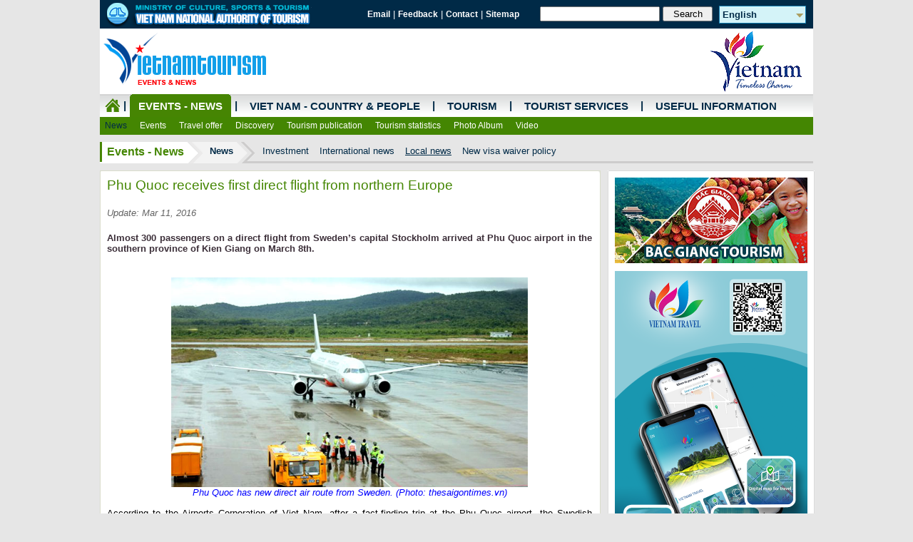

--- FILE ---
content_type: text/html
request_url: https://vietnamtourism.vn/en/index.php/news/items/10793
body_size: 50426
content:
<!DOCTYPE html PUBLIC "-//W3C//DTD XHTML 1.0 Transitional//EN" "http://www.w3.org/TR/xhtml1/DTD/xhtml1-transitional.dtd">
<html xmlns="http://www.w3.org/1999/xhtml">
<head>
<link rel="icon" type="image/png" href="/imguploads/favicon/favicon.png" />
<meta http-equiv="Content-Type" content="text/html; charset=utf-8" />
<meta name="description" content="Official Website of Vietnam National Authority of Tourism, includes information about Vietnam people and country and tourism" />
<meta content="600" http-equiv="Expires" />
<meta content="no-cache" http-equiv="Pragma" />
<meta name="author" content="TITC" />
<meta name="copyright" content="TITC" />
<meta name="keywords" content="TITC, Trung tam Thong tin du lich, vietnam, vietnam tourism, tourist, tourism, travel, vietnam Travel, travel to vietnam, festival in vietnam, hotel, hotel in vietnam, tourist office, travel agency, tourist company, tourist company in vietnam, tour, tour in vietnam, booking, reservation, restaurant, restaurant in vietnam, destination, destination in vietnam, cultural tourism, ecotourism, world heritage sites, patrimoine mondial au vietnam, entertainment, entertainment in vietnam, visa, embassy, embassies, information, useful reading, transport, customs, guide, agence, trip, excursion, flight, voyage, Tong cuc Du lich Vietnam, Du lich Viet Nam, Du lich, Du lich Van hoa, Lu hanh, le hoi, diem du lich tai viet nam, diem tham quan, khu du lich, du lich sinh thai, nghi mat, du lich nghi duong, di san, cong ty du lich, khach san, nha hang, co so luu tru, danh thang, vui choi, giai tri, Portal, Hanoi, Ha Noi, Saigon, Sai gon, Tin tuc, Tintuc, Van ban, VanBan, tin lanh dao, tin hoat dong, Van ban quan ly nha nuoc, Du lich, Di san, Ha Noi, Hanoi, Hue, Saigon, Ho Chi Minh, Danang, Da Nang, Hoi An, Quang Nam, Halong, Ha Long, Quang Ninh, Phong Nha - Ke Bang, Phu Quoc, Kien Giang, Mui Ne, Camau, Le hoi, thang, nam, Dai su quan (DSQ), Giao thong, di lai, khach san, nha hang, cong ty du lich, tour, dich vu, kham pha" />
<meta name="robots" content="INDEX,FOLLOW,ALL" />
<meta content='vi-vn' name='language'/>
<meta content='VietNam' name='country'/>
<meta name="revisit-after" content="1 day" />
<meta name="document-rating" content="General" />
<meta name="document-distribution" content="Global" />
<meta name="distribution" content="Global" />
<meta name="area" content="News, Document" />
<meta name="placename" content="vietnam" />
<meta name="resource-type" content="Document" />
<meta name="owner" content="vietnamtourism.com" />
<meta name="classification" content="Vietnam" />
<meta name="rating" content="All" />
<title>Phu Quoc receives first direct flight from northern Europe  - Viet nam National Authority of Tourism</title>
<meta property="og:title" content="Phu Quoc receives first direct flight from northern Europe "/>
<meta property="og:type" content="article"/>
<meta property="fb:admins" content="titc_vnat"/>
<meta name="twitter:card" content="summary">
<meta name="twitter:title" content="Phu Quoc receives first direct flight from northern Europe ">
<meta itemprop="name" content="Phu Quoc receives first direct flight from northern Europe ">
<meta property="og:url" content="http://vietnamtourism.vn/en/index.php/news/items/10793"/>
<meta property="twitter:url" content="http://vietnamtourism.vn/en/index.php/news/items/10793"/>
<meta property="og:image" content="http://vietnamtourism.vn/imguploads/news/2016/T3/SAN-BAY-PHU-QUOC.jpg"/>
<meta property="twitter:image" content="http://vietnamtourism.vn/imguploads/news/2016/T3/SAN-BAY-PHU-QUOC.jpg"/>
<meta itemprop="image" content="http://vietnamtourism.vn/imguploads/news/2016/T3/SAN-BAY-PHU-QUOC.jpg">
<meta property="og:description" content="
	Almost 300 passengers on a direct flight from Sweden&rsquo;s capital Stockholm arrived at Phu Quoc airport in the southern province of Kien Giang on March 8th."/>
<meta property="twitter:description" content="
	Almost 300 passengers on a direct flight from Sweden&rsquo;s capital Stockholm arrived at Phu Quoc airport in the southern province of Kien Giang on March 8th."/>
<meta itemprop="description" content="
	Almost 300 passengers on a direct flight from Sweden&rsquo;s capital Stockholm arrived at Phu Quoc airport in the southern province of Kien Giang on March 8th.">
<script  type="text/javascript" src="https://vietnamtourism.vn/en/application/views/2015/full/scripts/jquery-1.10.2.min.js"></script>
<script  type="text/javascript" src="https://vietnamtourism.vn/en/application/views/2015/full/scripts/jquery.slideshow.lite.js"></script>
<script  type="text/javascript" src="https://vietnamtourism.vn/en/application/views/2015/full/scripts/easySlider1.7.js"></script>

<link rel="stylesheet" type="text/css" href="https://vietnamtourism.vn/en/application/views/2015/full/styles/dropdown.css" />
<link rel="stylesheet" type="text/css" href="https://vietnamtourism.vn/en/application/views/2015/full/styles/dropdown.linear.css" />
<link rel="stylesheet" type="text/css" href="https://vietnamtourism.vn/en/application/views/2015/full/styles/news.css" />
</head>

<body>
<!-- Google Tag Manager -->
<noscript><iframe src="//www.googletagmanager.com/ns.html?id=GTM-PWMQGR"
height="0" width="0" style="display:none;visibility:hidden"></iframe></noscript>
<script>(function(w,d,s,l,i){w[l]=w[l]||[];w[l].push({'gtm.start':
new Date().getTime(),event:'gtm.js'});var f=d.getElementsByTagName(s)[0],
j=d.createElement(s),dl=l!='dataLayer'?'&l='+l:'';j.async=true;j.src=
'//www.googletagmanager.com/gtm.js?id='+i+dl;f.parentNode.insertBefore(j,f);
})(window,document,'script','dataLayer','GTM-PWMQGR');</script>
<!-- End Google Tag Manager -->
<form action="https://vietnamtourism.vn/en/index.php/items/10793" accept-charset="utf-8" id="frmseach_doc" name="frmseach_doc" method="post" enctype="multipart/form-data"><div style="display:none">
<input type="hidden" name="csrf_test_name" value="9b60ab67cb1e31df61344ee68f27ff27" />
</div><div id="wrapper">
	<div class="header">
    	<div class="page-banner">
        	<div class="logo"><img src="https://vietnamtourism.vn/en/application/views/2015/full/images/news/e_banner2903_2.png" width="300" height="40" /></div>
          	<div class="utility">
            	<div class="page-links">
                    <a class="small_nav" href="http://mail.vietnamtourism.gov.vn/">Email</a> | 
                                        <a class="small_nav" href="#">Feedback</a> | 
                                        <a class="small_nav" href="http://www.vietnamtourism.com/en/index.php/news/items/7806">Contact</a> | 
                                        <a class="small_nav" href="http://www.vietnamtourism.com/en/index.php/news/items/7805">Sitemap</a> 
                </div>
                <div class="page-search">
										<input type="text" name="txtkey" id="txtkey" class="searchInput"/>
						<input type="submit" name="button" id="button" value="Search" onclick="document.forms['frmseach_doc'].action='/en/index.php/news/search';document.forms['frmseach_doc'].submit();" class="searchButton"/>
						                </div>
                <div class="page-language">
                	<dl id="dropdownMenu" class="dropdownMenu">
                        <dt><a href="#"><span>
                        English                        </span></a></dt>
                        <dd>
                            <ul class="language">
                                <li><a href="/index.php/news" title="Tiếng Việt" target="_blank">Tiếng Việt</a></li>
                                <li><a href="/en/index.php/news" title="English" target="_blank">English</a></li>
                                <li><a href="/fn/index.php/news" title="Français" target="_blank">Français</a></li>
                                <li><a href="/jn/index.php/tourism/cat/05" title="日本語" target="_blank">日本語</a></li>
                                <li><a href="/cn/index.php/tourism/cat/05" title="中文" target="_blank">中文</a></li>
                                <li><a href="http://travel.tourism.vn:808/" title="한국어" target="_blank">한국어</a></li>
                                <li><a href="/ru/index.php/tourism/cat/05" title="Русский" target="_blank">Русский</a></li>
                            </ul>                    
                            <script type="text/javascript">
								$(document).ready(function() {
									$(".dropdownMenu img.flag").addClass("flagvisibility");						
									$(".dropdownMenu dt a").click(function() {
										$(".dropdownMenu dd ul").toggle();
									});												
									$(".dropdownMenu dd ul li a").click(function() {
										var text = $(this).html();
										$(".dropdownMenu dt a span").html(text);
										$(".dropdownMenu dd ul").hide();
										$("#result").html("Selected value is: " + getSelectedValue("dropdownMenu"));
									});												
									function getSelectedValue(id) {
										return $("#" + id).find("dt a span.value").html();
									}
									$(document).bind('click', function(e) {
										var $clicked = $(e.target);
										if (! $clicked.parents().hasClass("dropdownMenu"))
											$(".dropdownMenu dd ul").hide();
									});
									$("#flagSwitcher").click(function() {
										$(".dropdownMenu img.flag").toggleClass("flagvisibility");
									});
								});
							</script>
                        </dd>
                    </dl>
                </div>
            </div>
        </div>
        <div class="page-ad">
            <div class="logo"><img src="https://vietnamtourism.vn/en/application/views/2015/full/images/news/e_banner_logo_tintucsukien.png" width="241" height="92" /></div>
            <div class="center">	
            	<div class="banner-top">
                               </div>
			</div>
            <div class="logoright"><img src="https://vietnamtourism.vn/en/application/views/2015/full/images/news/e_logo_timelesscharm.png" width="162" height="92" /></div>
        </div>
        <div class="page-menu">
        	        
        <div style="height:57px;position:relative;overflow:hidden;width:1000px;white-space: nowrap;">
			<ul class="dropdown dropdown-linear news">
            	<li class="home_icon"><a class="home_icon" href="/">&nbsp;</a></li>
                                    <li class="line">|</li>                    <li class="activated pad0">
                                        <a href="https://vietnamtourism.vn/en/index.php/news">Events - News</a>
                    <ul>								<li class="activated">
																		<a href="https://vietnamtourism.vn/en/index.php/news/cat/01">News</a>
																	</li>
																<li class="">
																		<a href="https://vietnamtourism.vn/en/index.php/news/cat/05">Events</a>
																	</li>
																<li class="">
																		<a href="https://vietnamtourism.vn/en/index.php/news/cat/15">Travel offer </a>
																	</li>
																<li class="">
																		<a href="https://vietnamtourism.vn/en/index.php/news/cat/10">Discovery</a>
																	</li>
																<li class="">
																		<a href="https://vietnamtourism.vn/en/index.php/news/cat/25">Tourism publication</a>
																	</li>
																<li class="">
																		<a href="https://vietnamtourism.vn/en/index.php/news/cat/20">Tourism statistics</a>
																	</li>
																<li class="">
																		<a href="https://vietnamtourism.vn/en/index.php/news/cat/90">Photo Album</a>
																	</li>
																<li class="">
																		<a href="https://vietnamtourism.vn/en/index.php/news/cat/92">Video</a>
																	</li>
								</ul>                    </li>
                                        <li class="line">|</li>                    <li class=" pad1">
                                        <a href="https://vietnamtourism.vn/en/index.php/about">Viet Nam - Country & People</a>
                    <ul>								<li class="activated">
																		<a href="https://vietnamtourism.vn/en/index.php/about/cat/01">General Information</a>
																	</li>
																<li class="">
																		<a href="https://vietnamtourism.vn/en/index.php/about/cat/05">Culture</a>
																	</li>
																<li class="">
																		<a href="https://vietnamtourism.vn/en/index.php/about/cat/10">Administration Units</a>
																	</li>
								</ul>                    </li>
                                        <li class="line">|</li>                    <li class=" pad2">
                                        <a href="https://vietnamtourism.vn/en/index.php/tourism">Tourism</a>
                    <ul>								<li class="activated">
																		<a href="http://vietnamtourism.vn/disan/en/">World Heritage in Viet Nam</a>
																	</li>
																<li class="">
																		<a href="https://vietnamtourism.vn/en/index.php/tourism/cat/05">Destinations</a>
																	</li>
								</ul>                    </li>
                                        <li class="line">|</li>                    <li class=" pad3">
                                            <a href="http://vietnamtourism.vn/en/index.php/services">Tourist Services</a>
                        <ul>								<li class="">
																		<a href="http://vietnamtourism.vn/en/index.php/services/hotels">Hotels</a>
																	</li>
																<li class="">
																		<a href="http://vietnamtourism.vn/en/index.php/services/travels">Tour Operators</a>
																	</li>
																<li class="">
																		<a href="http://vietnamtourism.vn/en/index.php/services/tours">Tours on offer</a>
																	</li>
																<li class="activated">
																		<a href="http://vietnamtourism.vn/en/index.php/services/restaurants">Restaurants</a>
																	</li>
																<li class="">
																		<a href="http://vietnamtourism.vn/en/index.php/services/entertainment">Recreation</a>
																	</li>
																<li class="">
																		<a href="http://vietnamtourism.vn/en/index.php/services/shopping">Shopping</a>
																	</li>
																<li class="">
																		<a href="http://vietnamtourism.vn/en/index.php/services/banks">Banks</a>
																	</li>
								</ul>                    </li>
                                        <li class="line">|</li>                    <li class=" pad4">
                                        <a href="https://vietnamtourism.vn/en/index.php/useful">Useful Information</a>
                    <ul>								<li class="activated">
																		<a href="https://vietnamtourism.vn/en/index.php/useful/cat/01">Inbound tourism</a>
																	</li>
																<li class="">
																		<a href="https://vietnamtourism.vn/en/index.php/useful/cat/05">Embassy and consulate</a>
																	</li>
																<li class="">
																		<a href="https://vietnamtourism.vn/en/index.php/useful/cat/15">In Viet Nam</a>
																	</li>
																<li class="">
																		<a href="https://vietnamtourism.vn/en/index.php/useful/cat/20">Transport</a>
																	</li>
																<li class="">
																		<a href="http://vietnamtourism.vn/en/index.php/useful/items/2877">E-Visa</a>
																	</li>
								</ul>                    </li>
                                </ul>
        </div>
                </div>
    </div>
    <div class="content">
    			<div class="cat-nav">
        	        <ul>
        	<li class="first"><a href="https://vietnamtourism.vn/en/index.php/news">Events - News</a></li>
                    <li class="second"><a href="https://vietnamtourism.vn/en/index.php/news/cat/01">News</a></li>
                                <li><a href="https://vietnamtourism.vn/en/index.php/news/cat/0110">Investment</a></li>
					                    <li><a href="https://vietnamtourism.vn/en/index.php/news/cat/0105">International news</a></li>
					                    <li><a href="https://vietnamtourism.vn/en/index.php/news/cat/0101"  class="active">Local news</a></li>
					                    <li><a href="https://vietnamtourism.vn/en/index.php/news/cat/0115">New visa waiver policy</a></li>
					    
        </ul>
        		</div>
        <div class="content-view">
        	<table border="0" cellspacing="0" cellpadding="0">
  <tr>
    <td width="700" valign="top"  style="background-color:#FFF;-webkit-border-radius: 5px;-moz-border-radius: 5px;border-radius: 5px;width:698px; overflow:hidden; border:1px solid #daddcb;">
    	<div class="content-left">
		        <div class="items-detail">
        	<div class="title">Phu Quoc receives first direct flight from northern Europe </div>
            <div class="update">
                <span class="date">Update: Mar 11, 2016</span>              
            </div>
            <div class="items-content">
            				<div class="summery">
	Almost 300 passengers on a direct flight from Sweden&rsquo;s capital Stockholm arrived at Phu Quoc airport in the southern province of Kien Giang on March 8th.
</div>
			            	<div class="content">
				<p style="text-align: center;">
	<img alt="" src="/imguploads/news/2016/T3/SAN-BAY-PHU-QUOC.jpg" style="width: 500px; height: 294px;" /><br />
	<span style="color:#0000ff;"><em><span id="dnn_ctr5036_newsviewer_ctl00_lbContent">Phu Quoc has new direct air route from Sweden. (Photo: thesaigontimes.vn)</span></em></span></p>
<p style="text-align: justify;">
	According to the Airports Corporation of Viet Nam, after a fact-finding trip at the Phu Quoc airport, the Swedish partner decided to open a direct air route to the island in March under charter flights.<br />
	<br />
	The flight on March 8th is the first of three scheduled direct flights carrying passengers from northern Europe to Phu Quoc in March 2016. As planned, there will be weekly flights from December 2016 to April 2017.<br />
	<br />
	The launch of the direct route will contribute to developing tourism in Phu Quoc and meet the increasing demand of tourists from northern Europe to travel to the district island, said the Phu Quoc airport.<br />
	<br />
	Earlier, in January, Phu Quoc launched a direct route from Guangxi with three weekly flights. Phu Quoc is also receiving international flights from Singapore and Siem Reap (Cambodia). The flight connecting Moscow (Russia) to the island began in February 2014 but was suspended in early 2015 due to few passengers.<br />
	<br />
	Currently, Phu Quoc has more than 6,000 hotel rooms. The island expects to have 15,000 rooms by 2020 to be able to serve 2.5-3 million tourists a year. The 30-day visa exemption for foreign tourists to the island contributed to attracted a large number of holidaymakers.</p>
                </div>
                                            </div>
            
            
            <div class="source">CPV</div>
            <span class="social">
              <table border="0" cellspacing="0" cellpadding="0" align="right">
                        <tr>
                        <td style="padding:0px 3px;"><div style="width:60px;overflow:hidden"><g:plusone size="medium" href="https://vietnamtourism.vn/en/index.php/news/items/10793"></g:plusone></div>
                        <!-- Place this render call where appropriate -->
                        <script type="text/javascript">
                        (function() {
                        var po = document.createElement('script'); po.type = 'text/javascript'; po.async = true;
                        po.src = 'https://apis.google.com/js/plusone.js';
                        var s = document.getElementsByTagName('script')[0]; s.parentNode.insertBefore(po, s);
                        })();
                        </script>
                        </td>
                        <td style="padding:0px 3px;"><a href="https://www.facebook.com/sharer/sharer.php?u=https://vietnamtourism.vn/en/index.php/news/items/10793"><img src="https://vietnamtourism.vn/en/application/views/2013/full/images/ic_face.png" width="16" height="16" border="0"/></a></td>
                        <td style="padding:0px 3px;"><div style="width:60px;overflow:hidden"><a href="http://twitter.com/share" class="twitter-share-button" data-url="https://vietnamtourism.vn/en/index.php/news/items/10793" data-text="Phu Quoc receives first direct flight from northern Europe " data-count="horizontal" data-via="vietnamtourism.gov.vn">Tweet</a><script type="text/javascript" src="http://platform.twitter.com/widgets.js"></script></div></td>                                   
                                                </tr>
                  </table>
              </span>
            <div class="tags"><div class="title">Keywords: </div> <a href="https://vietnamtourism.vn/en/index.php/news/tags/Phu-Quoc">Phu Quoc</a>, <a href="https://vietnamtourism.vn/en/index.php/news/tags/Kien-Giang"> Kien Giang</a>, <a href="https://vietnamtourism.vn/en/index.php/news/tags/receives-first-direct-flight"> receives first direct flight</a>, <a href="https://vietnamtourism.vn/en/index.php/news/tags/northern-Europe"> northern Europe</a>, </div>            				<div class="more">
					<div class="title">Recent news</div>
									<div class="items cols">
												<div class="image"><a href="https://vietnamtourism.vn/en/index.php/news/items/18884"><img src="/imguploads/news/2026CNMN/Thang1/191Da-Nang-advances-community-based-sustainable-tourism-in-Cu-De-River-basin.jpg" alt="Da Nang advances community-based sustainable tourism in Cu De River basin" title="Da Nang advances community-based sustainable tourism in Cu De River basin"/></a></div>
												<div class="title">
						<a href="https://vietnamtourism.vn/en/index.php/news/items/18884">Da Nang advances community-based sustainable tourism in Cu De River basin</a>						<span class="date">(Jan 19, 2026)</span>						</div>
					</div>
										<div class="items cols">
												<div class="image"><a href="https://vietnamtourism.vn/en/index.php/news/items/18881"><img src="/imguploads/news/2026CNMN/Thang1/151The-2-in-1-Model-in-Long-Coc-Integrating-Tea-Production-with-Ecotourism-1.jpg" alt="The “2-in-1” Model in Long Coc (Phu Tho): Integrating Tea Production with Ecotourism" title="The “2-in-1” Model in Long Coc (Phu Tho): Integrating Tea Production with Ecotourism"/></a></div>
												<div class="title">
						<a href="https://vietnamtourism.vn/en/index.php/news/items/18881">The “2-in-1” Model in Long Coc (Phu Tho): Integrating Tea Production with Ecotourism</a>						<span class="date">(Jan 15, 2026)</span>						</div>
					</div>
										<div class="items cols">
												<div class="image"><a href="https://vietnamtourism.vn/en/index.php/news/items/18880"><img src="/imguploads/news/2026CNMN/Thang1/151Enhancing-the-tourism-experience-in-Da-Nang-City.jpg" alt="Enhancing the tourism experience in Da Nang City" title="Enhancing the tourism experience in Da Nang City"/></a></div>
												<div class="title">
						<a href="https://vietnamtourism.vn/en/index.php/news/items/18880">Enhancing the tourism experience in Da Nang City</a>						<span class="date">(Jan 15, 2026)</span>						</div>
					</div>
										<div class="items cols">
												<div class="image"><a href="https://vietnamtourism.vn/en/index.php/news/items/18875"><img src="/imguploads/news/2026CNMN/Thang1/121Hanoi-considers-rerouting-trains-to-improve-safety-at-iconic-railway-cafe-street-3.jpg" alt="Hanoi considers rerouting trains to improve safety at iconic railway cafe street" title="Hanoi considers rerouting trains to improve safety at iconic railway cafe street"/></a></div>
												<div class="title">
						<a href="https://vietnamtourism.vn/en/index.php/news/items/18875">Hanoi considers rerouting trains to improve safety at iconic railway cafe street</a>						<span class="date">(Jan 12, 2026)</span>						</div>
					</div>
					<div class="items hr-div"></div>					<div class="items ">
												<div class="title">
						<a href="https://vietnamtourism.vn/en/index.php/news/items/18873">Preserving the Soul of the Ancient Village in Phu Tho</a>						<span class="date">(Jan 10, 2026)</span>						</div>
					</div>
										<div class="items ">
												<div class="title">
						<a href="https://vietnamtourism.vn/en/index.php/news/items/18871">Da Nang Int’l Fireworks Festival 2026 to run from May to July</a>						<span class="date">(Jan 09, 2026)</span>						</div>
					</div>
										<div class="items ">
												<div class="title">
						<a href="https://vietnamtourism.vn/en/index.php/news/items/18870">Da Lat to host cherry blossom festival 2026</a>						<span class="date">(Jan 09, 2026)</span>						</div>
					</div>
										<div class="items ">
												<div class="title">
						<a href="https://vietnamtourism.vn/en/index.php/news/items/18868">Smart Tourism Development in Van Don (Quang Ninh)</a>						<span class="date">(Jan 08, 2026)</span>						</div>
					</div>
										<div class="items ">
												<div class="title">
						<a href="https://vietnamtourism.vn/en/index.php/news/items/18865">Community-based tourism in Dak Lak on the path to international integration</a>						<span class="date">(Jan 06, 2026)</span>						</div>
					</div>
										<div class="items ">
												<div class="title">
						<a href="https://vietnamtourism.vn/en/index.php/news/items/18861">Lonely Planet lists 10 best places to visit in Vietnam</a>						<span class="date">(Jan 05, 2026)</span>						</div>
					</div>
									</div>
								<div class="more">
					<div class="title">More</div>
									<div class="items cols">
												<div class="image"><a href="https://vietnamtourism.vn/en/index.php/news/items/10792"><img src="/imguploads/news/2016/T3/HOP-BAO-CHUA-VINH-NGHIEM.jpg" alt="Bac Giang province to welcome Special National Relics title for Vinh Nghiem pagoda" title="Bac Giang province to welcome Special National Relics title for Vinh Nghiem pagoda"/></a></div>
												<div class="title">
						<a href="https://vietnamtourism.vn/en/index.php/news/items/10792">Bac Giang province to welcome Special National Relics title for Vinh Nghiem pagoda</a>						<span class="date">(Mar 11, 2016)</span>						</div>
					</div>
										<div class="items cols">
												<div class="image"><a href="https://vietnamtourism.vn/en/index.php/news/items/10791"><img src="/imguploads/news/2016/T3/bao-vat-hoang-cng.jpg" alt="Nguyen Dynasty’s gold books to be showcased in Ha Noi" title="Nguyen Dynasty’s gold books to be showcased in Ha Noi"/></a></div>
												<div class="title">
						<a href="https://vietnamtourism.vn/en/index.php/news/items/10791">Nguyen Dynasty’s gold books to be showcased in Ha Noi</a>						<span class="date">(Mar 11, 2016)</span>						</div>
					</div>
										<div class="items cols">
												<div class="image"><a href="https://vietnamtourism.vn/en/index.php/news/items/10788"><img src="/imguploads/news/2016/T3/00Dachong.jpg" alt="Da Chong historical relic site welcomes visitors" title="Da Chong historical relic site welcomes visitors"/></a></div>
												<div class="title">
						<a href="https://vietnamtourism.vn/en/index.php/news/items/10788">Da Chong historical relic site welcomes visitors</a>						<span class="date">(Mar 10, 2016)</span>						</div>
					</div>
										<div class="items cols">
												<div class="image"><a href="https://vietnamtourism.vn/en/index.php/news/items/10781"><img src="/imguploads/news/00BaBuiThiXong.jpg" alt="French photographer presents ‘hidden smile’ photo to Vietnamese museum" title="French photographer presents ‘hidden smile’ photo to Vietnamese museum"/></a></div>
												<div class="title">
						<a href="https://vietnamtourism.vn/en/index.php/news/items/10781">French photographer presents ‘hidden smile’ photo to Vietnamese museum</a>						<span class="date">(Mar 09, 2016)</span>						</div>
					</div>
					<div class="items hr-div"></div>					<div class="items ">
												<div class="title">
						<a href="https://vietnamtourism.vn/en/index.php/news/items/10780">Ao Dai festival 2016 opens in Ho Chi Minh City</a>						<span class="date">(Mar 09, 2016)</span>						</div>
					</div>
										<div class="items ">
												<div class="title">
						<a href="https://vietnamtourism.vn/en/index.php/news/items/10779">Female photographers exhibit work in Ho Chi Minh City</a>						<span class="date">(Mar 08, 2016)</span>						</div>
					</div>
										<div class="items ">
												<div class="title">
						<a href="https://vietnamtourism.vn/en/index.php/news/items/10776">Hoi An to host International Food Festival</a>						<span class="date">(Mar 08, 2016)</span>						</div>
					</div>
										<div class="items ">
												<div class="title">
						<a href="https://vietnamtourism.vn/en/index.php/news/items/10775">Highlands fest presents folk culture</a>						<span class="date">(Mar 08, 2016)</span>						</div>
					</div>
										<div class="items ">
												<div class="title">
						<a href="https://vietnamtourism.vn/en/index.php/news/items/10769">Chan May Port welcomes foreign cruise ships</a>						<span class="date">(Mar 07, 2016)</span>						</div>
					</div>
										<div class="items ">
												<div class="title">
						<a href="https://vietnamtourism.vn/en/index.php/news/items/10768">Viet Nam-Russia joint fine arts exhibition returns to Ho Chi Minh City</a>						<span class="date">(Mar 07, 2016)</span>						</div>
					</div>
									</div>
				        </div>
			            </div>
    </td>
    <td width="10" valign="top"><img src="https://vietnamtourism.vn/en/application/views/2015/full/images/news/line10px.png" width="10" height="1"></td>
    <td width="290" valign="top" style="background-color:#FFFFFF;">
    	<div class="content-right">		<div class="banner-right">
				 
        <ul id="masonry-dropped" style="position: relative; height: 906px;" class="ui-sortable ui-droppable masonry">
            <li class="layout-card bigun masonry-brick" rel="1137" style="position: absolute; top: 0px; left: 0px;"><div class="advertising-items"><a href="http://vietnamtourism.vn/en/index.php/clicks/1137" target="_blank"><img src="/imguploads/ad/2024/banner-270en.jpg" alt="Bac Giang" width="270" title="Bac Giang" border="0"></a></div></li><li class="layout-card bigun masonry-brick" rel="1121" style="position: absolute; top: 131px; left: 0px;"><div class="advertising-items"><img src="/imguploads/ad/2022/Ad/e-QC-DLVN.png" alt="" width="270" title=""></div></li><li class="layout-card bigun masonry-brick" rel="696" style="position: absolute; top: 742px; left: 0px;"><div class="advertising-items"><img src="/imguploads/ad/2017/banner/icequangcaosua.png" alt="Moi QC 270" width="270" title="Moi QC 270"></div></li><li class="layout-card  masonry-brick" rel="1138" style="position: absolute; top: 853px; left: 0px;"><div class="advertising-items"><div style="width:130px; border:1px solid #3366cc; text-align:center">
	<div style="margin: 5px 0px 5px 0px">
		<a href="https://motogo.tours/" rel="dofollow" style="line-height:15px; text-decoration:none; color:#000080" target="_blank" title="Vietnam motorbike tours">Vietnam motorbike tours</a></div>
</div>
</div></li>        </ul>
        				</div>
		</div>
        <div style="height:10px; background-color:#F0F0F0;float:left;width:290px;"></div>
        <div class="content-right-other">                <div class="banner-utilities">
                    <div class="adv-first"><a href="https://vietnamtourism.vn/en/index.php/clicks/994"  target="_blank"><img src="https://vietnamtourism.vn/imguploads/ad/2018/Vietnamtourismtravel.png" alt="Official website of VNAT" width="270" title="Official website of VNAT" border="0"/></a></div><div class="adv-items"><a href="https://vietnamtourism.vn/en/index.php/clicks/892"  target="_blank"><img src="https://vietnamtourism.vn/imguploads/ad/Video-quang-ba---E.jpg" alt="Vietnam Timeless Charm" width="270" title="Vietnam Timeless Charm" border="0"/></a></div><div class="adv-items"><a href="https://vietnamtourism.vn/en/index.php/clicks/397"  target="_blank"><img src="https://vietnamtourism.vn/imguploads/ad/2018/EMyKhanhTouristVillage.jpg" alt="My Khanh Tourist Village" width="270" title="My Khanh Tourist Village" border="0"/></a></div><div class="adv-items"><a href="https://vietnamtourism.vn/en/index.php/clicks/398"  target="_blank"><img src="https://vietnamtourism.vn/imguploads/ad/2018/Tdam-DBSCL-phude-video.png" alt="Seminar Mekong Delta" width="270" title="Seminar Mekong Delta" border="0"/></a></div><div class="adv-items"><table align="center" border="0" cellpadding="0" cellspacing="3" width="100%">
	<tbody>
		<tr>
			<td align="center" width="50%">
				<a href="http://www.vietnamtourism.com/en/index.php/travels" target="_blank"><img alt="" src="/imguploads/news/icon/2015/iccten.png" style="width: 94px; height: 123px;" /></a></td>
			<td align="center" width="50%">
				<a href="http://www.vietnamtourism.com/en/index.php/hotels" target="_blank"><img alt="" src="/imguploads/ad/icon/ic_ks_en.png" style="width: 94px; height: 123px;" /></a></td>
		</tr>
		<tr>
			<td align="center" width="50%">
				<a href="http://www.vietnamtourism.com/en/index.php/tours" target="_blank"><img alt="" src="/imguploads/news/icon/2015/ictoursen.png" style="width: 94px; height: 123px;" /></a></td>
			<td align="center" width="50%">
				<a href="http://vietnamtourism.com/disan/en" target="_blank"><img alt="" src="/imguploads/ad/icon/ic_ds_en.png" style="width: 94px; height: 123px;" /></a></td>
		</tr>
	</tbody>
</table>

</div><div class="adv-items"><a href="https://vietnamtourism.vn/en/index.php/clicks/615"  target="_blank"><img src="https://vietnamtourism.vn/imguploads/ad/2015/Enhan-dien-thuong-hieu.jpg" alt="Nhan dien thuong hieu timelesscharm" width="270" title="Nhan dien thuong hieu timelesscharm" border="0"/></a></div><div class="adv-items"><a href="https://vietnamtourism.vn/en/index.php/clicks/633"  target="_blank"><img src="https://vietnamtourism.vn/imguploads/ad/2015/E-anphamtienganh.jpg" alt="An pham dien tu" width="270" title="An pham dien tu" border="0"/></a></div>                </div>
				</div>
    </td>
  </tr>
</table>
        </div>
		    </div>
    <div class="adv-bottom">
    				<div class="banner-bottom">
                	<div id="banner-bottom-4" class="slider">
					<ul>
												<li>
								<a href="https://vietnamtourism.vn/en/index.php/clicks/365"  target="_blank"><img src="https://vietnamtourism.vn/imguploads/ad/gov.png" alt="vietnamtourism.gov.vn" width="130" height="80" title="vietnamtourism.gov.vn" border="0"/></a>							</li>
														<li>
								<a href="https://vietnamtourism.vn/en/index.php/clicks/358"  target="_blank"><img src="https://vietnamtourism.vn/imguploads/ad/2014/slidebottom/webdulichvn.png" alt="dulich.org" width="130" height="80" title="dulich.org" border="0"/></a>							</li>
														<li>
								<a href="https://vietnamtourism.vn/en/index.php/clicks/361"  target="_blank"><img src="https://vietnamtourism.vn/imguploads/ad/2014/slidebottom/webvietnam-tourism.png" alt="vietnam-tourism" width="130" height="80" title="vietnam-tourism" border="0"/></a>							</li>
														<li>
								<a href="https://vietnamtourism.vn/en/index.php/clicks/359"  target="_blank"><img src="https://vietnamtourism.vn/imguploads/ad/2014/slidebottom/weblaichau.png" alt="laichau" width="130" height="80" title="laichau" border="0"/></a>							</li>
														<li>
								<a href="https://vietnamtourism.vn/en/index.php/clicks/360"  target="_blank"><img src="https://vietnamtourism.vn/imguploads/ad/2015/Slide/webnghean.png" alt="ngheantourism" width="130" height="80" title="ngheantourism" border="0"/></a>							</li>
														<li>
								<a href="https://vietnamtourism.vn/en/index.php/clicks/367"  target="_blank"><img src="https://vietnamtourism.vn/imguploads/ad/2014/slidebottom/webvinhphuc.png" alt="vinhphuc.tourism.vn" width="130" height="80" title="vinhphuc.tourism.vn" border="0"/></a>							</li>
														<li>
								<a href="https://vietnamtourism.vn/en/index.php/clicks/354"  target="_blank"><img src="https://vietnamtourism.vn/imguploads/ad/2014/slidebottom/moitruong.gif" alt="moitruong" width="130" height="80" title="moitruong" border="0"/></a>							</li>
														<li>
								<a href="https://vietnamtourism.vn/en/index.php/clicks/843"  target="_blank"><img src="https://vietnamtourism.vn/imguploads/ad/2015/Slide/e-com-hanoi.png" alt="hanoitourism" width="130" height="80" title="hanoitourism" border="0"/></a>							</li>
												</ul>
                    </div>
                    <script type="text/javascript">
						$(document).ready(function(){	
							$("#banner-bottom-4").easySlider({
								auto: true,
								vertical:false,
								numpreview:6,									
								continuous: true,
								nextId: "HomeNext",
								prevId: "HomePrev",
								prevText: '',
								nextText: ''
							});
						});	
					</script>
				</div>
				    </div>
    <div class="bottom">
    	        
        <div id="footer_wrapper">
            <div id="footer">
                <div id="line_menu">        
                                    <ul class="ft_menu">
                    	<li class="li_first">
                        						<a href="https://vietnamtourism.vn/en/index.php/news">Events - News</a>
												</li>						
						                                <li class="li_follow"><h2>
                                                                        <a href="https://vietnamtourism.vn/en/index.php/news/cat/01">News</a>
                                    </h2>
                                </li>
                                                                <li class="li_follow"><h2>
                                                                        <a href="https://vietnamtourism.vn/en/index.php/news/cat/05">Events</a>
                                    </h2>
                                </li>
                                                                <li class="li_follow"><h2>
                                                                        <a href="https://vietnamtourism.vn/en/index.php/news/cat/15">Travel offer </a>
                                    </h2>
                                </li>
                                                                <li class="li_follow"><h2>
                                                                        <a href="https://vietnamtourism.vn/en/index.php/news/cat/10">Discovery</a>
                                    </h2>
                                </li>
                                                                <li class="li_follow"><h2>
                                                                        <a href="https://vietnamtourism.vn/en/index.php/news/cat/25">Tourism publication</a>
                                    </h2>
                                </li>
                                                                <li class="li_follow"><h2>
                                                                        <a href="https://vietnamtourism.vn/en/index.php/news/cat/20">Tourism statistics</a>
                                    </h2>
                                </li>
                                                                <li class="li_follow"><h2>
                                                                        <a href="https://vietnamtourism.vn/en/index.php/news/cat/90">Photo Album</a>
                                    </h2>
                                </li>
                                                                <li class="li_follow"><h2>
                                                                        <a href="https://vietnamtourism.vn/en/index.php/news/cat/92">Video</a>
                                    </h2>
                                </li>
                                                       
                    </ul>
					                    <ul class="ft_menu">
                    	<li class="li_first">
                        						<a href="https://vietnamtourism.vn/en/index.php/about">Viet Nam - Country & People</a>
												</li>						
						                                <li class="li_follow"><h2>
                                                                        <a href="https://vietnamtourism.vn/en/index.php/about/cat/01">General Information</a>
                                    </h2>
                                </li>
                                                                <li class="li_follow"><h2>
                                                                        <a href="https://vietnamtourism.vn/en/index.php/about/cat/05">Culture</a>
                                    </h2>
                                </li>
                                                                <li class="li_follow"><h2>
                                                                        <a href="https://vietnamtourism.vn/en/index.php/about/cat/10">Administration Units</a>
                                    </h2>
                                </li>
                                                       
                    </ul>
					                    <ul class="ft_menu">
                    	<li class="li_first">
                        						<a href="https://vietnamtourism.vn/en/index.php/tourism">Tourism</a>
												</li>						
						                                <li class="li_follow"><h2>
                                                                        <a href="http://vietnamtourism.vn/disan/en/">World Heritage in Viet Nam</a>
                                    </h2>
                                </li>
                                                                <li class="li_follow"><h2>
                                                                        <a href="https://vietnamtourism.vn/en/index.php/tourism/cat/05">Destinations</a>
                                    </h2>
                                </li>
                                                       
                    </ul>
					                    <ul class="ft_menu">
                    	<li class="li_first">
                        							<a href="http://vietnamtourism.vn/en/index.php/services">Tourist Services</a>
													</li>						
						                                <li class="li_follow"><h2>
                                                                        <a href="http://vietnamtourism.vn/en/index.php/services/hotels">Hotels</a>
                                    </h2>
                                </li>
                                                                <li class="li_follow"><h2>
                                                                        <a href="http://vietnamtourism.vn/en/index.php/services/restaurants">Restaurants</a>
                                    </h2>
                                </li>
                                                                <li class="li_follow"><h2>
                                                                        <a href="http://vietnamtourism.vn/en/index.php/services/travels">Tour Operators</a>
                                    </h2>
                                </li>
                                                                <li class="li_follow"><h2>
                                                                        <a href="http://vietnamtourism.vn/en/index.php/services/tours">Tours on offer</a>
                                    </h2>
                                </li>
                                                                <li class="li_follow"><h2>
                                                                        <a href="http://vietnamtourism.vn/en/index.php/services/entertainment">Recreation</a>
                                    </h2>
                                </li>
                                                                <li class="li_follow"><h2>
                                                                        <a href="http://vietnamtourism.vn/en/index.php/services/shopping">Shopping</a>
                                    </h2>
                                </li>
                                                                <li class="li_follow"><h2>
                                                                        <a href="http://vietnamtourism.vn/en/index.php/services/banks">Banks</a>
                                    </h2>
                                </li>
                                                       
                    </ul>
					                    <ul class="ft_menu">
                    	<li class="li_first">
                        						<a href="https://vietnamtourism.vn/en/index.php/useful">Useful Information</a>
												</li>						
						                                <li class="li_follow"><h2>
                                                                        <a href="https://vietnamtourism.vn/en/index.php/useful/cat/01">Inbound tourism</a>
                                    </h2>
                                </li>
                                                                <li class="li_follow"><h2>
                                                                        <a href="https://vietnamtourism.vn/en/index.php/useful/cat/05">Embassy and consulate</a>
                                    </h2>
                                </li>
                                                                <li class="li_follow"><h2>
                                                                        <a href="https://vietnamtourism.vn/en/index.php/useful/cat/15">In Viet Nam</a>
                                    </h2>
                                </li>
                                                                <li class="li_follow"><h2>
                                                                        <a href="https://vietnamtourism.vn/en/index.php/useful/cat/20">Transport</a>
                                    </h2>
                                </li>
                                                       
                    </ul>
					  				</div><!--end #line_menu-->  
            </div><!--end #footer-->
            <div id="copy_right">
                <div id="cpr_content">  
                	<span class="bold">Copyright &copy; Viet Nam National Authority of Tourism</span><br />
                    <span class="bold">Webmaster: Tourism Information Technology Centre</span><br />
                    Address:  80 Quan Su, Hoan Kiem Dist., Ha Noi<br />                                        Experimental version<br />                    License number: 85/GP-TTĐT date of issue July 02, 2015                  
                </div>
                <div id="img_ft" style="text-align:right;">
                    <a href="http://www.vietnamtourism.gov.vn/" target="_blank"><img src="https://vietnamtourism.vn/en/application/views/2013/full/images/web_gov.png" alt=""/></a>
                    <a href="http://moitruongdulich.vn/" target="_blank"><img src="https://vietnamtourism.vn/en/application/views/2013/full/images/web-moitruongdulich-vn.png" alt=""/></a>
                                        <a href="http://www.dulichvn.org.vn/" target="_blank"><img src="https://vietnamtourism.vn/en/application/views/2013/full/images/web_org.png" alt=""/></a>
                </div>
            </div><!--end #copy_right-->
        </div>      
            </div>
</div>
</form><script type="text/javascript">
$(document).ready(function(e) {
	var fArr =["www.vietnamtourism.com","vietnamtourism.com"];
	var rArr =["vietnamtourism.vn","vietnamtourism.vn"];
    $("a").each(function(index, element) {
        var url = $(this).attr("href");
		if(typeof(url)=="string" && url.length>0)
		{
			//console.log(typeof(url)+" | "+url);
			$(fArr).each(function(index1,element1)
			{
				//console.log(url+" | "+element1);
				if(typeof(rArr[index1])=="string")
				{
					if(url.indexOf(element1)>0)
					{
						//console.log("url:"+url);
						url = url.replace(element1,rArr[index1]);
						//console.log("url:"+url);
						$(element).attr("href",url);
						//console.log("new href: "+$(element).attr("href"));
						}
					}
				});
			}
    });
	
	$("img").each(function(index, element) {
        var url = $(this).attr("src");
		if(typeof(url)=="string" && url.length>0)
		{
			//console.log(typeof(url)+" | "+url);
			$(fArr).each(function(index1,element1)
			{
				//console.log(url+" | "+element1);
				if(typeof(rArr[index1])=="string")
				{
					if(url.indexOf(element1)>0)
					{
						//console.log("url:"+url);
						url = url.replace(element1,rArr[index1]);
						//console.log("url:"+url);
						$(element).attr("src",url);
						//console.log("new href: "+$(element).attr("href"));
						}
					}
				});
			}
    });
	
});  var _gaq = _gaq || [];
  _gaq.push(['_setAccount', 'UA-1884398-2']);
  _gaq.push(['_trackPageview']);
  (function() {
    var ga = document.createElement('script'); ga.type = 'text/javascript'; ga.async = true;
    ga.src = ('https:' == document.location.protocol ? 'https://ssl' : 'http://www') + '.google-analytics.com/ga.js';
    var s = document.getElementsByTagName('script')[0]; s.parentNode.insertBefore(ga, s);
  })();

</script>
</body>
</html>

--- FILE ---
content_type: text/html; charset=utf-8
request_url: https://accounts.google.com/o/oauth2/postmessageRelay?parent=https%3A%2F%2Fvietnamtourism.vn&jsh=m%3B%2F_%2Fscs%2Fabc-static%2F_%2Fjs%2Fk%3Dgapi.lb.en.OE6tiwO4KJo.O%2Fd%3D1%2Frs%3DAHpOoo_Itz6IAL6GO-n8kgAepm47TBsg1Q%2Fm%3D__features__
body_size: 160
content:
<!DOCTYPE html><html><head><title></title><meta http-equiv="content-type" content="text/html; charset=utf-8"><meta http-equiv="X-UA-Compatible" content="IE=edge"><meta name="viewport" content="width=device-width, initial-scale=1, minimum-scale=1, maximum-scale=1, user-scalable=0"><script src='https://ssl.gstatic.com/accounts/o/2580342461-postmessagerelay.js' nonce="OGvlJW7rQQaAMdNupqAo1A"></script></head><body><script type="text/javascript" src="https://apis.google.com/js/rpc:shindig_random.js?onload=init" nonce="OGvlJW7rQQaAMdNupqAo1A"></script></body></html>

--- FILE ---
content_type: text/css
request_url: https://vietnamtourism.vn/en/application/views/2015/full/styles/dropdown.linear.css
body_size: 7272
content:
@charset "UTF-8";

/**
 * Horizontal Linear CSS Drop-Down Menu Component
 *
 * @file		dropdown.linear.css
 * @package		Dropdown
 * @version		0.1
 * @type		Transitional
 * @requires	dropdown.css
 * @browsers	Windows: IE6+, Opera7+, Firefox1+
 *				Mac OS: Safari2+, Firefox2+
 *
 * @link		http://www.lwis.net/
 * @copyright	2006-2008 Live Web Institute. All Rights Reserved.
 *
 */

/*@import "dropdown.css";*/

ul.dropdown-linear { 
 /**width:9680px;*/
 font-family:Arial, Helvetica, sans-serif;
 font-size:11pt;
 color:#3E3E3E;
 font-weight:bold;
 text-transform:uppercase;
 /*letter-spacing:-1px;-*/
}

ul.dropdown-linear li ul li {
 	float: left;
}

ul.dropdown-linear li.hover,
ul.dropdown-linear li.activated,
ul.dropdown-linear li:hover {
 position: static;
 /*background-color:#E5E5E5;*/
 background-image:url(../images/news/menubtn.png); 
 background-position:right -96px;
 background-repeat:no-repeat;
 height:32px;
}

ul.dropdown-linear ul li.hover,
ul.dropdown-linear ul li.activated,
ul.dropdown-linear ul li:hover {
 background:none;
}


ul.dropdown-linear ul ul {
 	display: none !important;
}
/******************************************************/

ul.dropdown-linear a {
	color:#FFFFFF;
	text-decoration:none;
    font-size:11pt;
}
ul.dropdown-linear a:hover{
	color:#002a47;
	text-decoration:none;
}
ul.dropdown-linear li.hover a,
ul.dropdown-linear li.activated a,
ul.dropdown-linear li:hover a{ 
	color:#FFFFFF;
	text-decoration:none;
	background-image:url(../images/news/menubtn.png); 
 	background-position:top -64px left;
	background-repeat:no-repeat;
}

ul.dropdown-linear li.hover ul a,
ul.dropdown-linear li.activated ul a,
ul.dropdown-linear li:hover ul a, 
ul.dropdown-linear li:hover ul a:hover {
	background:none;
	text-transform:none;
	color:#FFFFFF;
	text-decoration:none;
	background-image:none;
	
		font-size:9pt;
		font-weight:normal;
}

ul.dropdown-linear li.hover ul a:hover,
ul.dropdown-linear li.activated ul a:hover,
ul.dropdown-linear li:hover ul a:hover {
	color:#002a47;
}
ul.dropdown-linear li.activated ul{
	visibility:visible;
	z-index: 597;
}
/**************************************************************/
ul.dropdown-linear a,
ul.dropdown-linear span {
	color: rgb(0, 42, 71); font-weight: bold; font-family: Arial, Helvetica, sans-serif; font-size: 11pt; font-style: normal; font-variant: normal; letter-spacing: normal; line-height: normal; orphans: auto; text-align: justify; text-indent: 0px; text-transform: none; white-space: normal; widows: 1; word-spacing: 0px; -webkit-text-stroke-width: 0px; text-decoration: none;
 display: block;
 padding-top:9px;
 padding-bottom:7px;
 padding-left:12px;
 padding-right:8px;
 margin-right:4px;
 text-transform:uppercase;
}
ul.dropdown-linear a.home_icon{
    padding:0px;
    background: none;
}
ul.dropdown-linear ul a,
ul.dropdown-linear ul span {
 /*padding: 4px 0;*/
}

 
ul.dropdown-linear li.home_icon:hover {
	/*line-height: 1.9em;*/
    background: none;
}
ul.dropdown-linear li img{ 
    width:30px;
    height:29px;
    border:none;
}
ul.dropdown-linear li.line {
    margin: 7px 5px -7px 5px; 
    background: none;
    color: #002A47;
}

ul.dropdown-linear li {
	/*background-image:url(../images/2013/banner_bgr_title_right.png);
	background-position:center left;
	background-repeat:no-repeat;
	*/
}

ul.dropdown-linear li.first {
	background:none;
}

ul.dropdown-linear li.last, ul.dropdown-linear ul li {
	background:none;
}


ul.dropdown-linear {
	/*width: 100%;
	width:966px;
	overflow:hidden;*/
}

	ul.dropdown-linear li.divider {
	 border: none;
	}

	ul.dropdown-linear ul {
	 /*width: 100%;*/
	 margin-top: 0px;
	 /*padding: 0px 0;*/
	 /*
	 background-image:url(../images/banner_bgr_title.png);
	 background-position:left 26px;
	 background:url(../images/nut/banner_bgr_title.png) left -30px repeat-x;
	 */
	 height:26px;
	 
	}

	* html ul.dropdown-linear ul {
	 margin: 0px;
	 /*width: 100%;*/
	}

		ul.dropdown-linear ul li {
			/*background-color:#E5E5E5;*/
			background:none;
		}

		ul.dropdown-linear ul li.last {
		 background: none;
		}

		ul.dropdown-linear ul a {
			padding:5px 7px 2px 7px!important;
			height:15px;
		}
		ul.dropdown-linear ul a {
		 	color:#1f416e;
			text-decoration:none;
			background-image:none;
		}
		ul.dropdown-linear ul a:hover {			
			text-decoration:none;
		}


ul.dropdown-linear ul *.dir,
ul.dropdown-linear ul a.dir:hover {
 padding-right: 0;

 background: none !important;
}

ul.dropdown-linear ul span.dir {
 display: none; /* to-do: consider moving to abstract */
}

ul.dropdown-linear{
	/*width: 100%;*/
}

* html ul.dropdown-linear table 
{
	position:absolute; top:30px; left:0; border-collapse:collapse;
	clear:both;
}

ul.dropdown-linear ul
{
	margin:0pt;
	width:1000px; /*660px;*/
	padding-left:0px;
	background-color:#448602;
}

ul.dropdown-linear ul li.activated a{
	color:#002a47;
	text-decoration:none;
}


ul.dropdown-linear ul.ex
{
	margin:0pt;
	width: 9660px;
	background-color:#E5E5E5;
	padding-left:0px;
}
ul.dropdown-linear li > ul.ex
{
	width: 9660px;
	background-color:#E5E5E5;
	padding-left:0px;
}
ul.dropdown-linear li.pad0 ul li:first-child{
	padding-left:0px;
}
ul.dropdown-linear li.pad1 ul li:first-child{
	padding-left:170px;
}
ul.dropdown-linear li.pad2 ul li:first-child{
	padding-left:400px;
}
ul.dropdown-linear li.pad3 ul li:first-child{
	padding-left:420px;
}
ul.dropdown-linear li.pad4 ul li:first-child{
	padding-left:580px;
}
ul.dropdown-linear li.pad5 ul li:first-child{
	padding-left:550px;
}
ul.dropdown-linear li.pad6 ul li:first-child{
	padding-left:650px;
}
ul.dropdown-linear li.pad7 ul li:first-child{
	padding-left:750px;
}
ul.dropdown-linear li.pad8 ul li:first-child{
	padding-left:0px;
}
ul.dropdown-linear li.pad9 ul li:first-child{
	padding-left:0px;
}
/*
ul.pad1{
	left:30px;
}
ul.pad2{
	left:200px;
}
ul.pad3{
	left:300px;
}
ul.pad4{
	left:300px;
}
ul.pad5{
	left:500px;
}
ul.pad6{
	left:600px;
}
ul.pad7{
	left:700px;
}
ul.pad8{
}
ul.pad9{
}
ul.pad10{
}
*/
/*
ul.pad0{
	left:0px;
	width: 100%;
}
ul.pad0 li{
}
ul.pad1{
	left:30px;
}
ul.pad2{
	left:200px;
}
ul.pad3{
	left:300px;
}
ul.pad4{
	left:300px;
}
ul.pad5{
	left:500px;
}
ul.pad6{
	left:600px;
}
ul.pad7{
	left:700px;
}
ul.pad8{
}
ul.pad9{
}
ul.pad10{
}

ul.dropdown-linear li > ul.pad0{
	padding-left:0px;
	width:966px;
}
ul.dropdown-linear li > ul.pad1{
	padding-left:50px;
	width:916px;
}
ul.dropdown-linear li > ul.pad2{
	padding-left:250px;
	width:716px;
}
ul.dropdown-linear li > ul.pad3{
	padding-left:370px;
	width:596px;
}
ul.dropdown-linear li > ul.pad4{
	padding-left:400px;
	width:566px;
}
ul.dropdown-linear li > ul.pad5{
	padding-left:550px;
	width:416px;
}
ul.dropdown-linear li > ul.pad6{
	padding-left:650px;
	width:316px;
}
ul.dropdown-linear li > ul.pad7{
	padding-left:750px;
	width:216px;
}
ul.dropdown-linear li > ul.pad8{
}
ul.dropdown-linear li > ul.pad9{
}
ul.dropdown-linear li > ul.pad10{
}*/


--- FILE ---
content_type: text/css
request_url: https://vietnamtourism.vn/en/application/views/2015/full/styles/news.css
body_size: 49606
content:
@charset "utf-8";
/* CSS Document */

body{
	margin:0px;
	padding:0px;
	font-family:Arial, Helvetica, sans-serif;
	font-size:10pt;
	background-color:#e6e6e6;
}
a{
	text-decoration:none;
}
div#wrapper{
	width:1000px;
	margin:0px auto;
}
div.header,
div.content,
div.bottom{
	float:left;
	width:1000px;
}
/*************************** HEADER *****************************/
/*
div.header div.page-banner,
div.header div.page-banner div.logo,
div.header div.page-banner div.utility,
div.header div.page-ad,
div.header div.page-menu{
	float:left;
}
*/
div.header div.page-banner{
	float:left;	
	width:1000px;
	height:40px;
	background-color:#002a47;
}
div.header div.page-banner div.logo{
	float:left;
	width:300px;
}
div.header div.page-banner div.utility{
	float:left;
	width:700px;
}
div.header div.page-banner div.utility div.page-links,
div.header div.page-banner div.utility div.page-search,
div.header div.page-banner div.utility div.page-language{
	float:left;		
}
div.header div.page-banner div.utility div.page-links{
	width:276px;
	color:#FFFFFF;
	height:16px;
	padding:12px;
	text-align:right;
}
div.header div.page-banner div.utility div.page-links a{
	color:#FFF;
	font-size:9pt;
	text-decoration:none;
	font-weight:bold;
	font-family: Arial, Helvetica, sans-serif; 
	font-style: normal; 
	font-variant: normal; 
	letter-spacing: normal; 
	line-height: normal; 
	orphans: auto; 
	text-align: start; 
	text-indent: 0px; 
	text-transform: none; 
	white-space: normal; 
	widows: 1; 
	word-spacing: 0px; 
	-webkit-text-stroke-width: 0px
}
div.header div.page-banner div.utility div.page-links a:hover{
	color:#448602;
}
div.header div.page-banner div.utility div.page-search{
	height:21px;
	padding:9px;
	text-align:right;
	width:250px;
}
div.header div.page-banner div.utility div.page-search .searchInput{
	width:160px;
}
div.header div.page-banner div.utility div.page-search .searchButton{
	width:70px;
}
div.header div.page-banner div.utility div.page-language{
	height:24px;
	padding:8px 10px 0px 0px;
	width:120px;
}
div.header div.page-banner div.utility div.page-language dl.dropdownMenu,
div.header div.page-banner div.utility div.page-language dl.dropdownMenu dd, 
div.header div.page-banner div.utility div.page-language dl.dropdownMenu dt, 
div.header div.page-banner div.utility div.page-language dl.dropdownMenu ul{
	margin:0px;
	padding:0px; 
	z-index:598;
}
div.header div.page-banner div.utility div.page-language dl.dropdownMenu dd{
	position:relative; 
}
div.header div.page-banner div.utility div.page-language dl.dropdownMenu a,
div.header div.page-banner div.utility div.page-language dl.dropdownMenu a:visited{
	color:#002a47;
	text-decoration:none;
	outline:none;
	font-weight:bold;
}
div.header div.page-banner div.utility div.page-language dl.dropdownMenu a:hover{
	color:#DF411B;
}
div.header div.page-banner div.utility div.page-language dl.dropdownMenu dt a:hover{
	color:#DF411B;
	border: 1px solid #e3f6fb;
}
div.header div.page-banner div.utility div.page-language dl.dropdownMenu dt a{
	background:#d4f3f8 url(../images/news/arrow.png) no-repeat scroll right center;
	display:block;
	padding-right:20px;
	border:1px solid #1482b5;
	width:100px;
}
div.header div.page-banner div.utility div.page-language dl.dropdownMenu dt a span{
	cursor:pointer;
	display:block;
	padding:4px;
}
div.header div.page-banner div.utility div.page-language dl.dropdownMenu dd ul{
	background:#d4f3f8 none repeat scroll 0 0;
	border:1px solid #1482b5;
	color:#002a47;
	display:none;
	left:0px;
	padding:5px 0px;
	position:absolute;
	top:2px;
	width:auto;
	min-width:120px;
	list-style:none;
}
div.header div.page-banner div.utility div.page-language dl.dropdownMenu span.value {
	display:none;
}
div.header div.page-banner div.utility div.page-language dl.dropdownMenu dd ul li a {
	padding:4px 4px 4px 20px;
	display:block;
	background:url(../images/news/reddotlang.png) 4px 5px  no-repeat;
}
div.header div.page-banner div.utility div.page-language dl.dropdownMenu dd ul li a:hover{
	background-color:#98deee;
}
div.header div.page-banner div.utility div.page-language dl.dropdownMenu img.flag{
	border:none; 
	vertical-align:middle;
	margin-left:10px;
}
div.header div.page-banner div.utility div.page-language img.flagvisibility{
	display:none;
}
/********************************************************/
div.header div.page-ad{
	float:left;
	width:1000px;
	height:92px;
	background-color:#FFFFFF;
}
div.header div.page-ad div.logo{
	float:left;
	width:241px;
	height:92px;
}
div.header div.page-ad div.right{
	float:left;
	width:162px;
	height:92px;
}
div.header div.page-ad div.center{
	float:left;
	width:597px;
	height:92px;
	overflow:hidden;
}
/************************** Menu top ******************************/
div.header div.page-menu{
	float:left;
	width:1000px;
	background:url("../images/news/e-banner-title-bgr.png") repeat-x scroll left top transparent;
	height:57px;
}
ul.news li.home_icon,
ul.news li.home_icon:hover{
	margin:5px 0px 0px 5px;
	height:23px;
}
ul.news a.home_icon,
ul.news a.home_icon:hover{	
	height:23px;
	width:23px;
	margin:0px;
	background:url(../images/news/icon.png) -96px -249px no-repeat;
}
/************************** Main content******************************/
div.content{
	width:1000px;
	float:left;
	margin:10px 0px;
}
div.content div.content-left{
	float:left;
	width:700px;
	/*
	border:1px solid #DBDBDB;
	padding:9px;
	background-color:#FFFFFF;
	-webkit-border-radius: 2px;
	-moz-border-radius: 2px;
	border-radius: 2px;
	*/
	
}
div.content div.content-right{
	float:left;
	padding:9px 9px 0px 0px;
	width:279px;
	border:1px solid #DBDBDB;
	background-color:#FFF;
	-webkit-border-radius: 2px;
	-moz-border-radius: 2px;
	border-radius: 2px;
}
div.content div.content-right-other{
	padding:9px;
	width:270px;
	float:left;
}
/****************************Hot news****************************/
div.content div.hotnews{
	width:680px;
	border:1px solid #DBDBDB;
	padding:9px;
	background-color:#FFFFFF;
	-webkit-border-radius: 4px;
	-moz-border-radius: 4px;
	border-radius: 4px;
	height:452px;
	float:left;
}
/*
Slide show lite
*/
.slideshowlite {
	position: relative;
	/*border: 1px solid #111;
	overflow: hidden;*/
	-webkit-border-radius: 4px;
	-moz-border-radius: 4px;
	border-radius: 4px;
	/*
	-moz-box-shadow: 2px 2px 4px rgba(0,0,0,0.15);
	-webkit-box-shadow: 2px 2px 4px rgba(0,0,0,0.15);
	box-shadow: 2px 2px 4px rgba(0,0,0,0.15);
	*/
}

	.slideshowlite a {
		position: absolute;
		z-index: 1;
		width: 100%;
		height: 100%;
		text-align: center;
	}

	.slideshowlite img {
		border: none;
		width:100%;
		height:100%;
	}

/* pagination control */

.slideshowlite ul,
.slideshowlite ol {
	list-style: none;
	position: absolute;
	margin: 5px;
	padding: 0;
	z-index: 3;
}

	.slideshowlite ul li{
		float: left;
		margin: 0 3px;
		width: 16px;
	}
	
	.slideshowlite ul li a {
		position: relative;
		display: block;
		width: 100%;
		height: 14px;
		padding-top: 2px;
		text-decoration: none;
		color: #666;
		background: #eee;
		border: 1px solid #666;
		text-align: center;
		font-size: 11px;
	}
	
	.slideshowlite ul li a.current {
		color: #111;
		font-weight: bold;
		border: 1px solid #111;
		background: #fff;
	}
	
	.slideshowlite ul li a:hover {
		color: #fff;
		background: #333;
	}
	
	.slideshowlite ul li div {
		display: inline-block;
		width: 16px;
		height: 16px;
		cursor: pointer;
		background-repeat: no-repeat;
		background-position: center;
		background-image: url(../images/news/bt_list_off.png);
	}
	.slideshowlite ul li div:hover {
		background-image: url(../images/news/bt_list_on.png);
		text-decoration: none;
	}
	.slideshowlite ul li div.on {
		background-image: url(../images/news/bt_list_on.png);
	}
/* caption control */
.slideshowlite ol {
	top:383px;	
	margin:0px;
	/*position: relative;*/
	/*overflow: hidden;*/
	width: 680px;
	font-size: 18px;	
	color: #fff;
	/*
	-webkit-border-radius: 4px;
	-moz-border-radius: 4px;
	border-radius: 4px;
	
	-moz-box-shadow: 2px 2px 4px rgba(0,0,0,0.15);
	-webkit-box-shadow: 2px 2px 4px rgba(0,0,0,0.15);
	box-shadow: 2px 2px 4px rgba(0,0,0,0.15);
	*/
}

.slideshowlite ol li {
	width: 680px;
	color:#FFF;
	height:75px;
	/*
	background-color: rgba(110, 149, 171, 0.6);
	*/	
}
.slideshowlite ol li span{		
	position:relative;
}
.slideshowlite ol li span.title{
	font-size:13pt;
	padding:7px;
	font-weight:normal;
	color:#FFFFFF;
	display:inline-block;
	background-color:#448602;
	float:left;
	z-index:500;
	top:-20px;
	position:absolute;
}
.slideshowlite ol li span.title a{
	font-size:13pt;
	color:#FFFFFF;
	text-decoration:none;
	text-align:left;
	position:initial;
}
.slideshowlite ol li span.title a:hover{
	text-decoration:underline;
}
.slideshowlite ol li span.desc{
	font-size:13pt;
	font-weight:bold;
	background-color:#FFFFFF;
	color:#DF411B;
	display:block;
	padding-bottom:5px;
	width:660px;
	height:57px;	
	padding:20px 10px 0px 10px;
}
.slideshowlite ol li span.desc a{
	font-size:13pt;
	color:#002a47;
	width:auto;
	text-align:left;
	text-decoration:none;
}
.slideshowlite ol li span.desc a:hover{
	
	color:#448602;
}
/********************************************************/
div.content div.content-left div.main-content{
	width:700px;
	padding:0px;
	float:left;
	/*text-align:justify;*/
}
div.content div.content-left div.main-content div.cat-items{
	width:700px;
	margin:20px 0px 0px 0px;
	float:left;
	/*
	text-align:justify;
	padding:9px;
	background-color:#FFFFFF;
	border:1px solid #DBDBDB;
	-webkit-border-radius: 2px;
	-moz-border-radius: 2px;
	border-radius: 2px;
	background-color:#f3f3f3;
	*/		
	background:url(../images/news/bgcat.png) top left #F3F3F3 no-repeat;
	-webkit-border-top-left-radius: 3px;
	-moz-border-radius-topleft: 3px;
	border-top-left-radius: 3px;
	
	-webkit-border-top-right-radius: 3px;
	-moz-border-radius-topright: 3px;
	border-top-right-radius: 3px;
}
div.content div.content-left div.main-content div.cat-items div.cat-title{
	height:30px;	
	font-family:Arial, Helvetica, sans-serif;
	/*
	background:url(../images/news/menubutton.png) left -288px no-repeat;
	font-size:11pt;
	font-weight:bold;
	width:680px;
	*/
	text-transform:uppercase;
	float:left;	
	font-family: Arial, Helvetica, sans-serif; 
	font-weight: 700; 
	font-size: 12pt;
	letter-spacing: normal;
	background:url(../images/news/e_arrowcat.png) top right no-repeat;
	-webkit-border-top-left-radius: 3px;
	-moz-border-radius-topleft: 3px;
	border-top-left-radius: 3px;
	overflow:hidden;
}
div.content div.content-left div.main-content div.cat-items div.cat-title a{	 
	color:#FFF;
	display:inline-block;
	text-decoration:none;
	padding:6px 6px 6px 10px;
	margin-right:28px;
	background-color:#448602;
	/*
	background:url(../images/news/menubutton.png) left -192px no-repeat;
	*/
}
div.content div.content-left div.main-content div.cat-items div.cat-title a:hover{
	color:#002a47;
}
div.content div.content-left div.main-content div.cat-items div.cat-subtitle{	
	padding:7px 10px 0px 10px;
	float:left;	
}
div.content div.content-left div.main-content div.cat-items div.cat-subtitle a{
	font-size: 10pt; text-decoration: none; color: #448602; font-family: Arial, Helvetica, sans-serif; font-style: normal; font-variant: normal; letter-spacing: normal; line-height: normal; orphans: auto; text-align: start; text-indent: 0px; text-transform: none; white-space: normal; widows: 1; word-spacing: 0px; -webkit-text-stroke-width: 0px; font-weight: 700;
	float:left;
	/*color:#002a47;
	font-weight:bold;
	text-decoration:none;	
	padding:5px 0px;
	*/
}
div.content div.content-left div.main-content div.cat-items div.cat-subtitle a:hover{
	color:#002a47;
}
div.content div.content-left div.main-content div.cat-items div.cat-subtitle a.ver-line{
	padding:0px 7px;
}
div.content div.content-left div.main-content div.cat-items div.cat-content{
	padding:9px 9px 0px 9px;	
	float:left;
	width:680px;
	border:1px solid #d4d0cf;
	border-top:0px;
	-webkit-border-bottom-right-radius: 3px;
	-webkit-border-bottom-left-radius: 3px;
	-moz-border-radius-bottomright: 3px;
	-moz-border-radius-bottomleft: 3px;
	border-bottom-right-radius: 3px;
	border-bottom-left-radius: 3px;
}
div.content div.content-left div.main-content div.cat-items div.cat-content div.cat-content-items{	
	margin-bottom:10px;
}
div.content div.content-left div.main-content div.cat-items div.cat-content div.cat-content-items,
div.content div.content-left div.main-content div.cat-items div.cat-content div.cat-content-title{
	float:left;
}
div.content div.content-left div.main-content div.cat-items div.cat-content div.news{ /* Kiểu danh sách*/
	display:inline-block;
}
div.content div.content-left div.main-content div.cat-items div.cat-content div.cat-content-image,
div.content div.content-left div.main-content div.cat-items div.cat-content div.cat-content-image img{
	width:220px;
	height:130px;
}
div.content div.content-left div.main-content div.cat-items div.cat-content div.cat-content-title{
	border:1px solid #f0f0f0;
	background-color:#FFF;
	border-top:0px;
	padding:9px;
	height:50px;
	width:200px;
}
div.content div.content-left div.main-content div.cat-items div.cat-content div.cat-content-title a{
	/*color:#002a47;
	font-size:10pt;
	font-weight:bold;
	text-decoration:none;*/
	font-size: 10pt;
	text-align:left;
	text-decoration: none;
	color: #002A47;
	font-family: Arial, Helvetica, sans-serif;
	font-style: normal;
	font-variant: normal;
	letter-spacing: normal;
	line-height: normal;
	orphans: auto;
	text-align: start;
	text-indent: 0px;
	text-transform: none;
	white-space: normal;
	widows: 1;
	word-spacing: 0px;
	-webkit-text-stroke-width: 0px;
	font-weight: 700;
}
div.content div.content-left div.main-content div.cat-items div.cat-content div.cat-content-title a:hover{
	color:#448602;
}
div.content div.content-left div.main-content div.cat-items div.cat-content div.smallimg,
div.content div.content-left div.main-content div.cat-items div.cat-content div.smallimg img{
	width:120px;
	height:90px;
	float:left;
	margin-right:5px;
}
div.content div.content-left div.main-content div.cat-items div.cat-content div.smalltitle{
	border:0px;
	padding:5px;
	height:auto;
	width:auto;
	float:none;	
}
div.content div.content-left div.main-content div.cat-items div.cat-content div.smallitems{
	float:left;
	width:326px;
	background-color:#FFF;
	height:90px;
	border:1px solid #E6E6E6;
	padding:3px;
	margin-bottom:5px;
	overflow:hidden;
}
div.content div.content-left div.main-content div.cat-items div.cat-content div.pad10{
	margin-left:10px;
}
div.content div.content-left div.main-content div.cat-items div.cat-content div.smallitems div.cat-content-image,
div.content div.content-left div.main-content div.cat-items div.cat-content div.smallitems div.cat-content-image img{
	width:120px;
	height:90px;
	float:left;	
}
div.content div.content-left div.main-content div.cat-items div.cat-content div.smallitems div.cat-content-image{
	margin-right:15px;
}
div.content div.content-left div.main-content div.cat-items div.cat-content div.smallitems div.cat-content-title{
	width:auto;
	height:auto;
	background-color:transparent;
	float:none;
	border:0px;
	padding:0px 20px 5px 5px;
}
div.content div.content-left div.main-content div.cat-items div.cat-content div.smallitems div.cat-content-title a{
	font-size:10pt;
	color:#002a47;
}
div.content div.content-left div.main-content div.cat-items div.cat-content div.smallitems div.cat-content-title a:hover{
	color:#448602;
}
div.content div.content-left div.main-content div.cat-items div.cat-content div.smallitems div.cat-content-sum{
	padding:5px 20px 0px 0px;
	text-align:justify;
	color:#505050;
	font-size:9pt;
}
div.content-view table{
	border-collapse:collapse;
}
/********************** Bang 2 cot**********************************/
div.content div.content-left div.main-content div.news4{
	width:340px;
	margin:20px 5px 0px 5px;
	overflow:hidden;
	background:none;
}
div.content div.content-left div.main-content div.news4 a{
	color:#002a47;
}
div.content div.content-left div.main-content div.news4 div.cat-title,
div.content div.content-left div.main-content div.news4 div.cat-content{
	width:340px;
	overflow:hidden;
	padding:0px;
	border:0px;	
}
div.content div.content-left div.main-content div.news4 div.cat-title{
	height:32px;
	background:url(../images/news/menubutton.png) left -288px no-repeat;
}
div.content div.content-left div.main-content div.news4 div.cat-title a{
	color:#002a47;
	display:inline-block;
	text-decoration:none;
	padding:6px 6px 6px 10px;
	margin-right:30px;
	background: url(../images/news/menubutton.png) left -224px no-repeat;
	height:22px;
}
div.content div.content-left div.main-content div.news4 div.cat-title a:hover{
	color:#448602;
}
div.content div.content-left div.main-content div.news4 div.cat-subtitle{
	padding:7px 10px;
}
div.content div.content-left div.main-content div.news4 div.cat-subtitle a{
	color:#002a47;
}
div.content div.content-left div.main-content div.news4 div.cat-content div.news4{
	height:auto;
	/*padding-top:5px;*/
}
div.content div.content-left div.main-content div.news4 div.cat-content div.news4 div.cat-content-title{
	float:left;
}
div.content div.content-left div.main-content div.news4 div.cat-content div.cat-content-items{
	width:100px;
	margin:0px 5px;
}
div.content div.content-left div.main-content div.news4 div.cat-content div.cat-content-items div.cat-content-image,
div.content div.content-left div.main-content div.news4 div.cat-content div.cat-content-items div.cat-content-image img{
	width:100px;
	height:150px;
}
div.content div.content-left div.main-content div.news4 div.cat-content div.cat-content-items div.cat-content-title{
	width:90px;
	padding:4px;
	height:70px;
	background-color:#FFF;	
}
div.content div.content-left div.main-content div.news4 div.cat-content div.cat-content-items div.cat-content-title a{
	font-size:9pt;
	font-weight:normal;
}
div.content div.content-left div.main-content div.news4 div.cat-content div.smallitems{
	width:340px;
	margin:0px;	
	background:none;
}
div.content div.content-left div.main-content div.news4 div.cat-content div.smallitems div.cat-content-title{
	width:328px;
	padding:0px 0px 5px 0px;
	height:auto;
	background:none;	
	border-bottom:1px dashed #002a47;
}
div.content div.content-left div.main-content div.news4 div.cat-content div.smallitems div.cat-content-title a{
	font-size:10pt;
	font-weight:bold;
	float:left;
	padding:5px 0px 0px 7px;
	color:#002a47;
}
div.content div.content-left div.main-content div.news4 div.cat-content div.smallitems div.cat-content-title a:hover{
	color:#448602;
}
/*************************** Quảng cáo trên *****************************/
div.page-ad div.center div.banner-top{
	margin:15px 5px;
	overflow:hidden;
	height:62px;
}
div.banner-top div.items-first{
	float:left;
	margin-left:5px;	
}
div.banner-top div.items{
	float:left;
	margin-left:15px;	
}
/*************************** Quảng cáo phải *****************************/
div.banner-right{
	width:270px;
	padding-left:9px;
	overflow:hidden;
	float:left;
}
div.banner-right ul{
	margin:0px;
	padding:0px;
	list-style:none;
}
/*******************************Quảng cáo giữa*************************/
div.content div.content-left div.ad-center{
	width:700px;
	margin-top:20px;	
	overflow:hidden;
	float:left;
	height:80px;
	/*background-color:#FFFFFF;*/
}
div.banner-center{
	width:700px;
	height:80px;
	float:left;
	overflow:hidden;
	margin:0px;
}
div.banner-center div{
	float:left;
	display:inline-block;
}
/*******************************Quản cáo tiện ích*************************/
div.content-right-other div.banner-utilities div.adv-first{
	padding-top:0px;
}
div.content-right-other div.banner-utilities div.adv-items{
	padding-top:10px;
}
/********************************************************/
/********************************************************/
/********************************************************/
/********************************************************/
/************************* Bottom menu *******************************/
div#line_menu{
	float:left;
	background-color:#002a47;	
}
div#line_menu ul.ft_menu{
	float:left;
	list-style:none;
	padding:0px;
	margin:0px;
	width:200px
}
div#line_menu ul.ft_menu li{
	padding-left:18px;
	padding-right:18px;	
}
div#line_menu ul.ft_menu li a{
	/*
	color:#FFFFFF;
	font-size:10pt;
	font-weight:normal;	
	text-decoration:none;
	*/
	
}
div#line_menu ul.ft_menu li a:hover{
	color:#DF411B;
}
div#line_menu ul.ft_menu li.li_first{
	height:42px;	
	background-color:#448602;	
	border-right:1px dashed #FFF;
}
div#line_menu ul.ft_menu li.li_first a{
	color: #FFFFFF; font-weight: bold; font-family: Arial, Helvetica, sans-serif; font-size: 10pt; font-style: normal; font-variant: normal; letter-spacing: normal; line-height: normal; orphans: auto; text-align: justify; text-indent: 0px; text-transform: none; white-space: normal; widows: 1; word-spacing: 0px; -webkit-text-stroke-width: 0px; text-decoration: none;
	padding-top:7px;
	text-transform:uppercase;
	font-weight:bold;
	display:block;
	text-align:left;	
}
div#line_menu ul.ft_menu li.li_follow a{
	color: #FFFFFF; font-family: Arial, Helvetica, sans-serif; font-size: 9pt; font-style: normal; font-variant: normal; font-weight: normal; letter-spacing: normal; line-height: normal; orphans: auto; text-align: start; text-indent: 0px; text-transform: none; white-space: normal; widows: 1; word-spacing: 0px; -webkit-text-stroke-width: 0px; display: inline; float: none;
	text-decoration:none;
}
div#line_menu ul.ft_menu li.li_first a:hover{
	color:#002a47;
}
div#line_menu ul.ft_menu li h2{
	margin:5px 0px;
}
div#copy_right{
	float:left;
	width:1000px;
}
div#copy_right div#cpr_content{
	padding:20px;
	width:360px;
	float:left;
	color:#505050;
}
div#copy_right div#img_ft{
	text-align:right;
	float:left;
	width:600px;
	padding:30px 0px;
}
div#copy_right div#img_ft img{
	padding:0px 15px;
}
/********************************************************/
div.pad18{
	margin-left:9px;
}
a.links{
	/*
	color:#002a47;
	font-weight:bold;
	*/
	color: rgb(0, 42, 71); font-weight: bold; font-family: Arial, Helvetica, sans-serif; font-size: 8pt; font-style: normal; font-variant: normal; letter-spacing: normal; line-height: normal; orphans: auto; text-align: justify; text-indent: 0px; text-transform: none; white-space: normal; widows: 1; word-spacing: 0px; -webkit-text-stroke-width: 0px;
}
a.links:hover{
	color:#df411b;	
}
/****************************** Easy Slider **********************************/
div.adv-bottom{
	float:left;
	width:990px;
	border:5px solid #cdcbcb;
	height:110px;
	-webkit-border-radius: 10px;
	-moz-border-radius: 10px;
	border-radius: 10px;
	margin-bottom:10px;
	overflow:hidden;
	background-color:#FFFFFF;
}
div.adv-bottom div.banner-bottom{
	height:80px;
	margin:15px 0px;
	position:relative;
}
.slider{
	margin-left:23px;
}
.slider ul,
.slider li{
	margin:0;
	padding:0;
	list-style:none;
}

.slider li{
	width:157px;
	height:80px;
	text-align:center;
}
.banner-bottom #HomePrev,
.banner-bottom #HomeNext{ 
	display:block;
	width:14px;
	height:80px;
	position:absolute;	
	z-index:1000;
}
.banner-bottom #HomePrev a,
.banner-bottom #HomeNext a{ 
	display:block;
	width:14px;
	height:110px;
}

.banner-bottom #HomePrev a{
	background:url(../images/news/arrow_left.png) top left no-repeat;
}
.banner-bottom #HomeNext a{
	background:url(../images/news/arrow_right.png) top left no-repeat;
}
.banner-bottom #HomePrev{
	left:0px;
	top:0px;
}
.banner-bottom #HomeNext{
	right:0px;
	top:0px;
}


/* numeric controls */	

ol.controls{
	margin:1em 0;
	padding:0;
	height:28px;	
	}
ol.controls li{
	margin:0 10px 0 0; 
	padding:0;
	float:left;
	list-style:none;
	height:28px;
	line-height:28px;
	}
ol.controls li a{
	float:left;
	height:28px;
	line-height:28px;
	border:1px solid #ccc;
	background:#DAF3F8;
	color:#555;
	padding:0 10px;
	text-decoration:none;
	}
ol.controls li.current a{
	background:#5DC9E1;
	color:#fff;
	}
ol.controls li a:focus, .prevBtn a:focus, .nextBtn a:focus{outline:none;}

.slideshow1{	
	width:643px;
	position:relative;	
	margin:0px 21px;
	padding-bottom:10px;
	padding-top:10px;
}
.slideshow1 ul,
.slideshow1 li{
	margin:0px;
	padding:0px;
	list-style:none;
}
.slideshow1 li{
	width:160px;
	height:175px;
	
}
.slideshow1 li a{
	display:block;
	float:left;
	padding:0px 0px 10px 10px;
}
.slideshow1 li img{	
	width:150px;
	height:120px;
}

.slideshow1 #HomePrev,
.slideshow1 #HomeNext{ 
	display:block;
	width:14px;
	height:110px;
	position:absolute;	
	z-index:1000;
}
.slideshow1 #HomePrev{
	top:0px;
	left:-21px;
}
.slideshow1 #HomeNext{
	top:0px;
	right:-21px;
}
.slideshow1 #HomePrev a,
.slideshow1 #HomeNext a{ 
	display:block;
	width:14px;
	height:110px;
}
.slideshow1 #HomePrev a{
	background:url(../images/nut/arrow.png) left 32px no-repeat;
}
.slideshow1 #HomeNext a{
	background:url(../images/nut/arrow01.png) left 32px no-repeat;
}
/****************************************************************/
/****************************************************************/
/****************************************************************/
/****************************************************************/

/* Style cat */
.top-news
{
	float:left;
	width:680px;
	height:796px;
	border:1px solid #DBDBDB;
	padding:9px;
	background-color:#FFFFFF;
	border-radius:4px;
	}
.top-news div
{
	
	}
.top-news .items-list-first
{
	float:left;
	width:680px;
	height:452px;
	border-bottom:1px solid #DBDBDB;
	margin-bottom:20px;
	}
.top-news .items-list-first .items-list-title
{
	margin: 5px auto 5px 5px;
	}
.top-news .items-list-first .items-list-summery
{
	height: 30px;
  	overflow: hidden;
}

.top-news .items-list-first .items-list-title a
{
	font-size:13pt;
	color:#DF411B;
	width:auto;
	text-align:left;
	text-decoration:none;
	}
.top-news .items-list-first .items-list-title span
{
  font-style: italic;
  color: #505050;
}
.items-list-first .items-list-img img	
{
	width:680px;
	height:380px;
	}

.top-news .items-list
{
	float:left;
	width:335px;
	height:270px;
	}
.top-news .items-list-last
{
	padding-left:9px;
	float:left;
	width:335px;
	height:270px;
	}

.top-news .items-list .items-list-img img
{
	width:335px;
	height:185px;
	}
.top-news .items-list-last .items-list-img img
{
	width:335px;
	height:185px;
	}


.bottom-news .items-list .items-list-img img
{
	  width: 160px;
	  height: 100px;
	  margin-right: 10px;
	  border: 1px solid #d8d8d8;
	  padding: 2px;
	  border-radius:3px;
	}
.bottom-news 
{
	width:480px;
	margin-top:20px;
	float: left;
  	background-color: #FFFFFF;
	border-radius: 4px;
	border:1px solid #DBDBDB;
	}
.bottom-news .items-list .items-list-title a
{
	color:#002a47;
	text-decoration:none;
	font-size:10pt;
	font-weight:bold;
	}
.bottom-news .items-list
{
	margin: 15px 9px;
	float:left;
	}
.bottom-news .items-list .items-list-title
{
	margin-bottom: 10px;
}
.bottom-news .items-list .items-list-img
{
	float:left;
}
.bottom-news .items-list .items-list-summery
{
	width: 285px;
  	float: left;
	}
div.list-item-nav
{
	  margin: 5px;
  font-size: 12px;
  font-weight: bold;
  font-family: Arial, Helvetica, sans-serif;
  float:left;
  margin-left:340px;
  /*white-space: nowrap;*/
	}
div.list-item-nav div
{
	float:left;
}
div.content .content-left-list
{
	width:700px;
	float:left;
	}
div.content .content-left-list .news-content
{
	width:400px;
	float:left;
	border: 1px solid #DBDBDB;
  	padding: 9px;
  	background-color: #FFFFFF;
  	border-radius: 4px;
	}
div.content .content-left-list .content-right-other
{
	float:left;
}
/* kết thúc style cat */
/****************************************************************/
div.content div.cat-nav{
	width:1000px;
	background:url(../images/news/v_title04.png) top left repeat;
	height:30px;
	float:left;
	margin-bottom:10px;
}
div.content div.cat-nav ul{
	width:1000px;
	margin:0px;
	padding:0px;
	list-style:none;
}
div.content div.cat-nav ul li{
	float:left;
	height:30px;
}
div.content div.cat-nav ul li a{
	text-decoration:none;
	padding:5px 5px 5px 10px;
	display:block;
}
div.content div.cat-nav ul li a:hover{
	text-decoration:underline;
	color:#448602;
}
div.content div.cat-nav ul li.first{	
	background:url(../images/news/v_title02.png) top right no-repeat;
	padding-right:21px;
	background-color:#FFF;
}
div.content div.cat-nav ul li.first a{
	background:url(../images/news/v_title01.png) top left no-repeat;	
	font-family:Arial, Helvetica, sans-serif;
	color:#448602;
	font-size:12pt;	
	font-weight:bold;
}
div.content div.cat-nav ul li.first a:hover{
	text-decoration:underline;
	color:#002a47;
}
div.content div.cat-nav ul li.second{	
	background:url(../images/news/v_title03.png) top right no-repeat;
	padding-right:26px;
	background-color:#f3f3f3;
}
div.content div.cat-nav ul li.second a{
	color:#002a47;
	font-family:Arial, Helvetica, sans-serif;
	font-family:11pt;
	font-weight:bold;
}
div.content div.cat-nav ul li.second a:hover{
	color:#448602;
	text-decoration:underline;
}
div.content div.cat-nav ul li a{
	color:#002a47;
	font-family:Arial, Helvetica, sans-serif;
	font-family:11pt;
}
div.content div.cat-nav ul li a.active{
	text-decoration:underline;
}
/******************************* Hiển thị kiểu tin tức *****************************************/
div.pagenav
{
	margin:5px;
	font-size:11px;
	font-weight:bold;
	font-family:Arial, Helvetica, sans-serif;
}
div.pagenav .items
{
	float:left;		
}
div.pagenav .items:hover
{	
	color:#F00;	
}

div.pagenav .items a
{
	color:navy;
	text-decoration:none;
	display:block;
	padding:5px;
}
div.pagenav .items a:hover
{
	color:#F00;	
	text-decoration:underline;
}
div.pagenav .pages
{
	padding:5px;	
	float:left;
}
div.pagenav .items a.current
{
	color:#F00;
	text-decoration:none;
	display:block;
	padding:5px;
}
div.list-item-nav
{
	margin:5px;
	font-size:12px;
	font-weight:bold;
	font-family:Arial, Helvetica, sans-serif;
	white-space: nowrap;
	width:100%;
	float:left;
}
div.list-item-nav .next,
div.list-item-nav .prev
{
	display:none;
}

div.list-item-nav .items
{
	float:left;	
	border:1px solid #F9F9F9;
}
div.list-item-nav .items-next
{
	float:right;
	background-image:url(../images/pagination/next.png);
	background-repeat:no-repeat;	
	margin-left:10px;
}
div.list-item-nav .items-next a
{
	font-size:12px;
	font-family:Arial, Helvetica, sans-serif;
	color:#313131;
	text-decoration:none;
	display:block;
	padding-bottom:6px;
	padding-top:6px;
	padding-right:27px;
	width:63px;	
}
div.list-item-nav .items-prev a
{
	font-size:12px;
	font-family:Arial, Helvetica, sans-serif;
	color:#313131;
	text-decoration:none;
	display:block;
	padding-bottom:6px;
	padding-top:6px;
	padding-left:27px;
	width:63px;
}
div.list-item-nav .items-prev a:hover
{
	background-image:url(../images/pagination/prevh.png);
	background-repeat:no-repeat;	
}
div.list-item-nav .items-next a:hover
{
	background-image:url(../images/pagination/nexth.png);
	background-repeat:no-repeat;	
}
div.list-item-nav .items-prev
{
	float:right;
	background-image:url(../images/pagination/prev.png);
	background-repeat:no-repeat;	
	text-align:left;
	margin-right:10px;
}
div.list-item-nav .current
{
	float:left;	
	border:1px solid #F9F9F9;
	color:#F00;
	text-decoration:none;
	display:block;
	padding:5px;
}
div.list-item-nav .items:hover
{
	background-color:#EBEBEB;
	border-left: 1px solid #F9F9F9;
	border-top: 1px solid #F9F9F9;
	border-right: 1px solid #CCCCCC;
	border-bottom: 1px solid #CCCCCC;
	color:#F00;
	
}

div.list-item-nav .items a
{
	font-size:12px;
	font-family:Arial, Helvetica, sans-serif;
	color:#313131;
	text-decoration:none;
	display:block;
	padding:5px;
}
div.list-item-nav .items a:hover
{
	color:#F00;
	
	text-decoration:underline;
}
div.list-item-nav .pages
{
	padding:5px;
	background-color:#F9F9F9;
	float:left;
}
div.list-item-nav .items a.current
{
	color:#F00;
	text-decoration:none;
	display:block;
	padding:5px;
}
/************************************************************************************************/
div.content div.content-view{
	float:left;
	width:1000px;
}

div.content-left div.group,
div.content-left div.ad-center{
	float:left;
}
div.content-left div.group{
	padding:9px;
	border:1px solid #cdcbcd;
	width:680px;
	background-color:#FFFFFF;
	-webkit-border-radius: 5px;
	-moz-border-radius: 5px;
	border-radius: 5px;
}

div.content div.content-view div.summery{
	color:#3c2f39;
}


div.content div.content-view div.items-list,
div.content div.content-view div.items-list div.title,
div.content div.content-view div.items-list div.image{
	float:left;
}
div.content div.content-view div.group-second{
	margin-top:20px;
	float:left;
	width:700px;
}
div.content div.content-view div.group-second div.left,
div.content div.content-view div.group-second div.right{
	float:left;
}
div.content div.content-view div.group-second div.right{
	width:200px;
	margin-left:10px;
}
div.content div.content-view div.group-second div.left{
	width:470px;
	border:1px solid #dbddda;
	-webkit-border-radius: 5px;
	-moz-border-radius: 5px;
	border-radius: 5px;
	padding:9px;
	background-color:#FFF;
}
div.content div.content-view div.items-list{
	width:100%;
	padding:7px 0px;
}
div.content div.content-view div.items-list div.title{
	float:left;
	width:100%;
	padding:5px 0px;
}
div.content div.content-view div.items-list div.title a{
	font-family:Arial, Helvetica, sans-serif;
	/*float:left;*/
	font-size:10pt;
	color:#002a47;
	font-weight:bold;
	/*padding:5px 0px;
	display:block;*/
	text-decoration:none;
}
div.content div.content-view div.items-list div.title a:hover{
	color:#448602;
	text-decoration:underline;
}
div.content div.content-view div.items-list div.title span.date{
	float:none;
	font-size:10pt;
}
div.content div.content-view div.items-list div.image{
	float:left;
	width:161px;
	height:102px;
	padding:2px;
	margin-right:10px;
	border:1px solid #dbddda;
	-webkit-border-radius: 2px;
	-moz-border-radius: 2px;
	border-radius: 2px;
}
div.content div.content-view div.items-list div.image img{
	width:161px;
	-webkit-border-radius: 2px;
	-moz-border-radius: 2px;
	border-radius: 2px;
	height:102px;
}
div.content div.content-view div.items-list div.summery{
	  text-align: justify;
	/*width:290px;
	float:left;
	padding-left:10px;*/
}
/**********************/
div.content div.content-view div.first div.summery{
	padding-bottom:10px;
	border-bottom:1px solid #cdcbcd;
	margin-bottom:10px;
	
}
div.content div.content-view div.second,
div.content div.content-view div.third,
div.content div.content-view div.second div.summery,
div.content div.content-view div.third div.summery,
div.content div.content-view div.second div.image,
div.content div.content-view div.third div.image,
div.content div.content-view div.third div.title,
div.content div.content-view div.second div.title{
	width:335px;
	float:left;
	border:0px;
	padding:0px;
}
div.content div.content-view div.second div.image,
div.content div.content-view div.third div.image,
div.content div.content-view div.second div.image img,
div.content div.content-view div.third div.image img{
	width:335px;
	height:185px;
}
div.content div.content-view div.third{
	margin-left:10px;
}
div.content div.content-view div.second a,
div.content div.content-view div.third a{
	font-family:Arial, Helvetica, sans-serif;
	font-size:10pt;
	color:#002a47;
	font-weight:bold;
	padding:5px 0px;
	display:block;
	text-decoration:none;
}

div.content div.content-view div.second a:hover,
div.content div.content-view div.third a:hover{
	color:#DF411B;
	text-decoration:underline;
}
div.content div.content-view div.first,
div.content div.content-view div.first div.image,
div.content div.content-view div.first div.summery{
	width:680px;
	border:0px;
	padding:0px;
}
div.content div.content-view div.first div.image,
div.content div.content-view div.first div.image img{
	width:680px;
	height:380px;
	-webkit-border-radius: 5px;
	-moz-border-radius: 5px;
	border-radius: 5px;
}
div.content div.content-view div.first div.title{
	float:left;
}
div.content div.content-view div.first div.title a{
	float:left;
	color:#448602;
	font-size:12pt;
	font-weight:bold;
	padding:7px 5px 7px 0px;
	display:block;
}
div.content div.content-view div.first div.title span.date{
	padding:7px 5px 7px 0px;
	float:left;
}
/**********************************************/
div.utilities{
	float:left;
	width:200px;
}
div.utilities div.title{
	background-color:#448602;
	-webkit-border-top-left-radius: 5px;
	-webkit-border-top-right-radius: 5px;
	-moz-border-radius-topleft: 5px;
	-moz-border-radius-topright: 5px;
	border-top-left-radius: 5px;
	border-top-right-radius: 5px;
	text-transform:uppercase;
	padding:7px 20px;
	color:#FFFFFF;
	font-weight:bold;
}
div.utilities div.item{
	border:1px solid #dbddda;
	border-top:0px;
	padding:10px;
	background-color:#f3f3f3;
	-webkit-border-bottom-left-radius: 5px;
	-webkit-border-bottom-right-radius: 5px;
	-moz-border-radius-bottomleft: 5px;
	-moz-border-radius-bottomright: 5px;
	border-bottom-left-radius: 5px;
	border-bottom-right-radius: 5px;
	float:left;
	width:178px;

}
div.utilities div.item div.subtitle a{
	color:#002a47;
	text-transform:uppercase;
	display:block;
	padding:7px;
	font-family:Arial, Helvetica, sans-serif;
	font-size:10pt;
	font-weight:bold;
	text-decoration:none;
}
div.utilities div.item div.subtitle a{
	color:#448602;
	text-decoration:underline;
}

div.utilities div.item div.itemlist-first,
div.utilities div.item div.itemlist-first img{
	width:178px;
	float:left;
}
div.utilities div.item div.itemlist-first a{
	padding:5px 0px;
	display:block;
	color:#002a47;
	border-bottom:1px dashed #8e8e70;
	text-decoration:none;
}
div.utilities div.item div.itemlist-first span{
	padding:5px 0px;
	float:left;
}
div.utilities div.item div.itemlist-first a:hover{
	color:#448602;
	text-decoration:underline;
}
div.utilities div.item div.itemlist{
	padding:5px 0px;
	float:left;
	text-align: left;
}
div.utilities div.item div.subtitle{
	/*padding:5px 0px;*/
	float:left;
	text-align: left;
	width:178px;
}
div.utilities div.item div.itemlist a{
	background:url(../images/news/bigdot.png) 5px 5px no-repeat;
	padding:5px 5px 5px 25px;
	display:block;
	color:#002a47;
	border-bottom:1px dashed #8e8e70;
	text-decoration:none;
}
div.utilities div.item div.itemlist a:hover{
	color:#448602;
	text-decoration:underline;
}
/********************************** VIDEO ***************************************/
span.detail a{
	color:#DF411B;
	font-size:10pt;
	font-style:italic;
}
span.detail a:hover{
	color:#002A47;
}
span.update{
	color:#646464;
	font-size:10pt;
	font-style:italic;
}
div.content-left div.items-video-list-first{
	font-family:Arial, Helvetica, sans-serif;
	width:660px;
	padding:19px;
	border:1px solid #cdcbcd;
	background-color:#FFFFFF;
	-webkit-border-radius: 5px;
	-moz-border-radius: 5px;
	border-radius: 5px;
	float:left;
}
div.content-left div.items-video-list-first div.image{
	float:left;
	width:660px;
	height:440px;
}
div.content-left div.items-video-list-first div.image img{
	width:660px;
	height:440px;
}
div.content-left div.items-video-list-first div.title{
	float:left;
}
div.content-left div.items-video-list-first div.title a{
	color:#448602;
	font-size:14pt;
	font-weight:bold;
	padding:7px 5px 7px 0px;
	display:block;
	text-decoration:none;
}
div.content-left div.items-video-list-first div.title a:hover{
	color:#002A47;
}
div.update{
	float:left;
	width:100%;
}
span.date{
	float:left;
	color:#646464;
	font-style:italic;
	font-size:10pt;
}
span.social{
	float:right;
	margin-bottom: 10px;
}
div.content-left div.group-video{
	border:1px solid #cdcbcd;
	float:left;
	width:698px;
	background-color:#FFFFFF;
	-webkit-border-radius: 5px;
	-moz-border-radius: 5px;
	border-radius: 5px;
	margin-top:20px;
}
div.content-left div.items-video-list{
	float:left;
	width:210px;
	margin:17px 0px 0px 17px;
}
div.content-left div.items-video-list div.image,
div.content-left div.items-video-list div.image img,
div.content-left div.items-video-list div.title{
	float:left;
	width:210px;
}
div.content-left div.items-video-list div.image img{
	height:130px;
}
div.content-left div.items-video-list div.title{
	margin:5px 0px;
	height:60px;
	overflow:hidden;
}
div.content-left div.items-video-list div.title a{
	font-size:10pt;
	color:#002A47;
	font-weight:bold;
}
div.content-left div.clear{
	clear:both;
	width:680px;
	margin:20px 10px 0px 10px;
	height:1px;
	border-bottom:1px dashed #cdcbcb;
}
/********************************** ALbum***************************************/
div.content-left div.items-album-list-first,
div.content-left div.items-album-list,
div.content-left div.items-album-list-first div.image,
div.content-left div.items-album-list div.image,
div.content-left div.items-album-list-first div.title,
div.content-left div.items-album-list div.title{
	float:left;
}

div.content-left div.items-album-list-first{
	border:1px solid #cdcbcd;
	float:left;
	width:660px;
	padding:19px;
	background-color:#FFFFFF;
	-webkit-border-radius: 5px;
	-moz-border-radius: 5px;
	border-radius: 5px;
}
div.content-left div.items-album-list-first div.image,
div.content-left div.items-album-list-first div.image img{
	width:660px;
	height:450px;	
}
div.content-left div.items-album-list-first div.title{
	width:660px;
	padding:10px 0px;
}
div.content-left div.items-album-list-first div.title a{
	color:#448602;
	font-size:14pt;
	font-weight:bold;
}
div.content-left div.items-album-list-first div.title a:hover{
	color:#002A47;
}
div.content-left div.group-album{
	border:1px solid #cdcbcd;
	float:left;
	width:698px;
	background-color:#FFFFFF;
	-webkit-border-radius: 5px;
	-moz-border-radius: 5px;
	border-radius: 5px;
	margin-top:20px;
}
div.content-left div.items-album-list,
div.content-left div.items-album-list div.image,
div.content-left div.items-album-list div.image img{
	width:320px;
	height:200px;
}
div.content-left div.items-album-list{
	margin:20px 0px 0px 19px;
}
div.content-left div.items-album-list div.title{
	position:relative;
	float:left;
	width:310px;
	top:-55px;
	height:45px;
	overflow:hidden;
	padding:5px;
	background-color:rgba(0, 0, 0, 0.7);
}
div.content-left div.items-album-list div.title a{
	color:#FFFFFF;
	font-size:10pt;
	font-weight:bold;
}
div.content-left div.items-album-list div.title a:hover{
	color:#448602;
}
div.content-left div.items-album-list div.title span{
	color:#FFFFFF;
}


/******************************/
div.items-detail{
	float:left;
	position:relative;
	width:680px;
	padding:9px;
}
div.items-detail div.items-content,
div.items-detail div.title,
div.items-detail div.update,
div.items-detail div.source,
div.items-detail div.tags,
div.items-detail div.more{
	float:left;
	/*width:680px;*/
	width:100%;
}
div.items-detail div.items-content{
	padding-bottom:20px;	
	margin-bottom:10px;
}
div.items-detail div.title{
	color:#448602;
	font-size:14pt;
	/*font-weight:bold;*/
	padding-bottom:20px;
}
div.items-detail div.items-content div.summery{
	margin:20px 0px 10px 0px;
	font-weight:bold;
	width:100%;
	/*width:680px;*/
	float:left;
	text-align:justify;
}
div.items-detail div.items-content div.content{
	/*width:680px;*/
	width:100%;
	float:left;
}
div.items-detail div.items-content div.album-content{
	position:relative;
	float:left;
	width:100%;
	/*width:680px;*/
	overflow:hidden;
}
div#links_detail{
    float:left;
	width:210px;
	padding:7px;
	height:120px;
	border:1px solid transparent;
	border-radius:3px;
}

div#links_detail_image{
	width:210px;
	height:120px;
	overflow:hidden;
	margin:0px auto;
	position:relative;
}
div#links_detail_image img{
	width:210px;	
}
/*********************************An pham****************************************/
div.content-left div.items-pub-list,
div.content-left div.items-pub-list div.image,
div.content-left div.items-pub-list div.image img,
div.content-left div.items-pub-list div.title{
	float:left;
	width:150px;
}
div.content-left div.items-pub-list{
	margin:20px 0px 0px 19px;
}
div.content-left div.items-pub-list div.image,
div.content-left div.items-pub-list div.image img{
	height:210px;
}
div.content-left div.items-pub-list div.title{
	padding:7px 0px;
	height:75px;
}
div.content-left div.items-pub-list div.title a{
	display:block;
	height:60px;
	overflow:hidden;
	color:#002A47;
	font-size:10pt;
	font-weight:bold;
}
div.content-left div.items-pub-list div.title a:hover{
	color:#DF411B;
}
div.content-left div.items-pub-list div.title span.detail{
	display:inline-block;
	float:right;
}
div.content-left div.items-pub-list div.title span.detail a{

	color:#DF411B;
	font-size:10pt;
	font-style:italic;
}
div.content-left div.items-pub-list div.title span.detail a:hover{
	color:#002A47;
}
/**********************************************************************/
div.items-statistic-list,
div.items-statistic-list div.title{
	width:378px;
	float:left;
}
div.items-statistic-list div.title{
	padding:10px 0px;
	border-bottom:1px dashed #4c4f4c;
	margin-bottom:10px;
}
div.items-statistic-list div.title a{
	color:#002A47;
	font-size:10pt;
	font-weight:bold;
}
div.items-statistic-list div.title a:hover{
	color:#DF411B;
}
/*************************************************************************/
/*************************************************************************/
/*************************************************************************/
/*************************************************************************/
/*************************************************************************/
/*************************************************************************/
/*************************************************************************/
/*************************************************************************/
/*************************************************************************/
/*************************************************************************/


/***************************/
div.source{
	font-size:10pt;
	font-style:italic;
	color:#646464;
	text-align:right;
	padding:10px 0px;
}
div.tags{
	float:left;
	width:680px;
	/*margin-top:10px;*/
}
div.tags div.title{
	float:left;
	width:65px;
	font-size:10pt;
}
div.tags a{
	color:#002A47;
	font-size:10pt;
}
div.tags a:hover{
	color:#448602;
}
div.more{
	border-top:1px solid #daddcb;
	float:left;
	width:100%;
	/*	width:680px;*/
	padding-top:10px;
	margin-bottom:20px;
}
div.more div.title{
	font-size:11pt;
}
div.more div.items,
div.more div.cols,
div.more div.items div.title,
div.more div.items div.image{
	float:left;
}
div.more div.items{
	width:100%;
	/*width:660px;*/
}

div.more div.items div.title{
	width:100%;
	padding:5px 0px;
}
div.more div.items div.title a{
	background:url(../images/news/smalldot.png) 5px 11px no-repeat;
	padding:5px 5px 5px 15px;
	color:#002A47;
	font-size:10pt;
	float:left;
}
div.more div.items div.title span.date{
	padding:5px;
}
div.more div.items div.title a:hover{
	color:#448602
}
div.more div.items span.date{
	color:#646464;
	font-size:10pt;
	font-style:italic;
}
div.more div.cols,
div.more div.cols div.image,
div.more div.cols div.title,
div.more div.cols div.image img{
	width:160px;	
	float:left;
	padding:0px;
}
div.more div.cols div.image,
div.more div.cols div.image img{
	height:100px;
}
div.more div.cols div.title{
	padding:7px 0px;
}
div.more div.cols div.title a{
	background:none;
	padding:0px;
}
div.more div.cols{
	margin:10px 0px 0px 10px;
}

.hr-div
{
	border-bottom: 1px dashed #daddcb;
	}
.cols div.title {
  font-weight: bold;
}
.items-detail .img-anpham img, div.items-detail .img-anpham
{
	height:226px !important;
	}
.items-list first .summery,
.items-list second .summery,
.items-list third .summery
{
	text-align:justify;
	}